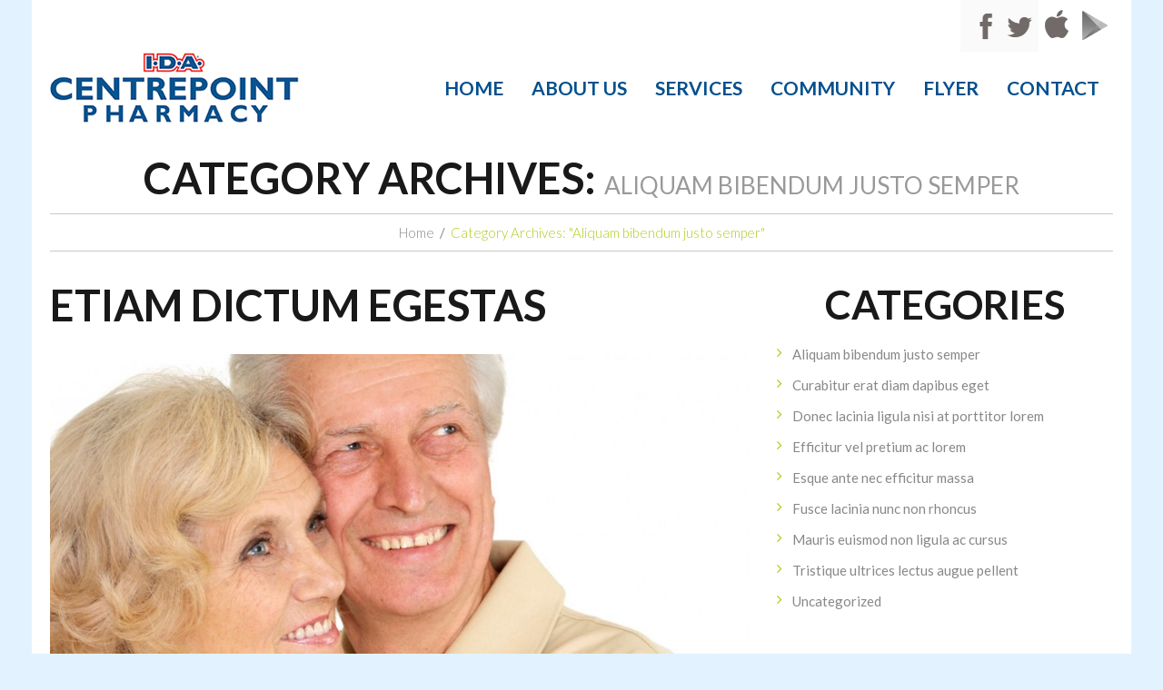

--- FILE ---
content_type: text/html; charset=UTF-8
request_url: https://www.centrepointida.com/category/aliquam-bibendum-justo-semper/
body_size: 11499
content:
<!DOCTYPE html>
<!--[if lt IE 7 ]><html class="ie ie6" lang="en-US"> <![endif]-->
<!--[if IE 7 ]><html class="ie ie7" lang="en-US"> <![endif]-->
<!--[if IE 8 ]><html class="ie ie8" lang="en-US"> <![endif]-->
<!--[if IE 9 ]><html class="ie ie9" lang="en-US"> <![endif]-->
<!--[if (gt IE 9)|!(IE)]><!--><html lang="en-US"> <!--<![endif]-->
<head> 
	<title>Category Archive for &quot;Aliquam bibendum justo semper&quot; | Centrepoint Pharmacy</title>
	<meta name="description" content=" &raquo; Aliquam bibendum justo semper | Sarnia&#039;s family-owned pharmacy" />
	<meta charset="UTF-8" />
	<meta name="viewport" content="width=device-width, initial-scale=1.0">
	<link rel="profile" href="//gmpg.org/xfn/11" />
		<link rel="icon" href="https://dev.centrepointida.com/wp-content/uploads/2016/05/ida.ico" type="image/x-icon" />
		<link rel="pingback" href="https://www.centrepointida.com/xmlrpc.php" />
	<link rel="alternate" type="application/rss+xml" title="Centrepoint Pharmacy" href="https://www.centrepointida.com/feed/" />
	<link rel="alternate" type="application/atom+xml" title="Centrepoint Pharmacy" href="https://www.centrepointida.com/feed/atom/" />
	<link rel="stylesheet" type="text/css" media="all" href="https://www.centrepointida.com/wp-content/themes/theme53016/bootstrap/css/bootstrap.css" />
	<link rel="stylesheet" type="text/css" media="all" href="https://www.centrepointida.com/wp-content/themes/theme53016/bootstrap/css/responsive.css" />
	<link rel="stylesheet" type="text/css" media="all" href="https://www.centrepointida.com/wp-content/themes/CherryFramework/css/camera.css" />
	<link rel="stylesheet" type="text/css" media="all" href="https://www.centrepointida.com/wp-content/themes/theme53016/style.css" />
	<meta name='robots' content='max-image-preview:large' />
<link rel='dns-prefetch' href='//www.centrepointida.com' />
<link rel='dns-prefetch' href='//maps.googleapis.com' />
<link rel='dns-prefetch' href='//netdna.bootstrapcdn.com' />
<link rel='dns-prefetch' href='//fonts.googleapis.com' />
<link rel='dns-prefetch' href='//s.w.org' />
<link rel="alternate" type="application/rss+xml" title="Centrepoint Pharmacy &raquo; Feed" href="https://www.centrepointida.com/feed/" />
<link rel="alternate" type="application/rss+xml" title="Centrepoint Pharmacy &raquo; Comments Feed" href="https://www.centrepointida.com/comments/feed/" />
<link rel="alternate" type="application/rss+xml" title="Centrepoint Pharmacy &raquo; Aliquam bibendum justo semper Category Feed" href="https://www.centrepointida.com/category/aliquam-bibendum-justo-semper/feed/" />
<script type="text/javascript">
window._wpemojiSettings = {"baseUrl":"https:\/\/s.w.org\/images\/core\/emoji\/13.1.0\/72x72\/","ext":".png","svgUrl":"https:\/\/s.w.org\/images\/core\/emoji\/13.1.0\/svg\/","svgExt":".svg","source":{"concatemoji":"https:\/\/www.centrepointida.com\/wp-includes\/js\/wp-emoji-release.min.js?ver=d16fc3bd5bf2d6fbbbcccc4e2d2c5821"}};
/*! This file is auto-generated */
!function(e,a,t){var n,r,o,i=a.createElement("canvas"),p=i.getContext&&i.getContext("2d");function s(e,t){var a=String.fromCharCode;p.clearRect(0,0,i.width,i.height),p.fillText(a.apply(this,e),0,0);e=i.toDataURL();return p.clearRect(0,0,i.width,i.height),p.fillText(a.apply(this,t),0,0),e===i.toDataURL()}function c(e){var t=a.createElement("script");t.src=e,t.defer=t.type="text/javascript",a.getElementsByTagName("head")[0].appendChild(t)}for(o=Array("flag","emoji"),t.supports={everything:!0,everythingExceptFlag:!0},r=0;r<o.length;r++)t.supports[o[r]]=function(e){if(!p||!p.fillText)return!1;switch(p.textBaseline="top",p.font="600 32px Arial",e){case"flag":return s([127987,65039,8205,9895,65039],[127987,65039,8203,9895,65039])?!1:!s([55356,56826,55356,56819],[55356,56826,8203,55356,56819])&&!s([55356,57332,56128,56423,56128,56418,56128,56421,56128,56430,56128,56423,56128,56447],[55356,57332,8203,56128,56423,8203,56128,56418,8203,56128,56421,8203,56128,56430,8203,56128,56423,8203,56128,56447]);case"emoji":return!s([10084,65039,8205,55357,56613],[10084,65039,8203,55357,56613])}return!1}(o[r]),t.supports.everything=t.supports.everything&&t.supports[o[r]],"flag"!==o[r]&&(t.supports.everythingExceptFlag=t.supports.everythingExceptFlag&&t.supports[o[r]]);t.supports.everythingExceptFlag=t.supports.everythingExceptFlag&&!t.supports.flag,t.DOMReady=!1,t.readyCallback=function(){t.DOMReady=!0},t.supports.everything||(n=function(){t.readyCallback()},a.addEventListener?(a.addEventListener("DOMContentLoaded",n,!1),e.addEventListener("load",n,!1)):(e.attachEvent("onload",n),a.attachEvent("onreadystatechange",function(){"complete"===a.readyState&&t.readyCallback()})),(n=t.source||{}).concatemoji?c(n.concatemoji):n.wpemoji&&n.twemoji&&(c(n.twemoji),c(n.wpemoji)))}(window,document,window._wpemojiSettings);
</script>
<style type="text/css">
img.wp-smiley,
img.emoji {
	display: inline !important;
	border: none !important;
	box-shadow: none !important;
	height: 1em !important;
	width: 1em !important;
	margin: 0 0.07em !important;
	vertical-align: -0.1em !important;
	background: none !important;
	padding: 0 !important;
}
</style>
	<link rel='stylesheet' id='flexslider-css'  href='https://www.centrepointida.com/wp-content/plugins/cherry-plugin/lib/js/FlexSlider/flexslider.css?ver=2.2.0' type='text/css' media='all' />
<link rel='stylesheet' id='owl-carousel-css'  href='https://www.centrepointida.com/wp-content/plugins/cherry-plugin/lib/js/owl-carousel/owl.carousel.css?ver=1.24' type='text/css' media='all' />
<link rel='stylesheet' id='owl-theme-css'  href='https://www.centrepointida.com/wp-content/plugins/cherry-plugin/lib/js/owl-carousel/owl.theme.css?ver=1.24' type='text/css' media='all' />
<link rel='stylesheet' id='font-awesome-css'  href='//netdna.bootstrapcdn.com/font-awesome/3.2.1/css/font-awesome.css?ver=3.2.1' type='text/css' media='all' />
<link rel='stylesheet' id='cherry-plugin-css'  href='https://www.centrepointida.com/wp-content/plugins/cherry-plugin/includes/css/cherry-plugin.css?ver=1.2.6' type='text/css' media='all' />
<link rel='stylesheet' id='wp-block-library-css'  href='https://www.centrepointida.com/wp-includes/css/dist/block-library/style.min.css?ver=d16fc3bd5bf2d6fbbbcccc4e2d2c5821' type='text/css' media='all' />
<style id='global-styles-inline-css' type='text/css'>
body{--wp--preset--color--black: #000000;--wp--preset--color--cyan-bluish-gray: #abb8c3;--wp--preset--color--white: #ffffff;--wp--preset--color--pale-pink: #f78da7;--wp--preset--color--vivid-red: #cf2e2e;--wp--preset--color--luminous-vivid-orange: #ff6900;--wp--preset--color--luminous-vivid-amber: #fcb900;--wp--preset--color--light-green-cyan: #7bdcb5;--wp--preset--color--vivid-green-cyan: #00d084;--wp--preset--color--pale-cyan-blue: #8ed1fc;--wp--preset--color--vivid-cyan-blue: #0693e3;--wp--preset--color--vivid-purple: #9b51e0;--wp--preset--gradient--vivid-cyan-blue-to-vivid-purple: linear-gradient(135deg,rgba(6,147,227,1) 0%,rgb(155,81,224) 100%);--wp--preset--gradient--light-green-cyan-to-vivid-green-cyan: linear-gradient(135deg,rgb(122,220,180) 0%,rgb(0,208,130) 100%);--wp--preset--gradient--luminous-vivid-amber-to-luminous-vivid-orange: linear-gradient(135deg,rgba(252,185,0,1) 0%,rgba(255,105,0,1) 100%);--wp--preset--gradient--luminous-vivid-orange-to-vivid-red: linear-gradient(135deg,rgba(255,105,0,1) 0%,rgb(207,46,46) 100%);--wp--preset--gradient--very-light-gray-to-cyan-bluish-gray: linear-gradient(135deg,rgb(238,238,238) 0%,rgb(169,184,195) 100%);--wp--preset--gradient--cool-to-warm-spectrum: linear-gradient(135deg,rgb(74,234,220) 0%,rgb(151,120,209) 20%,rgb(207,42,186) 40%,rgb(238,44,130) 60%,rgb(251,105,98) 80%,rgb(254,248,76) 100%);--wp--preset--gradient--blush-light-purple: linear-gradient(135deg,rgb(255,206,236) 0%,rgb(152,150,240) 100%);--wp--preset--gradient--blush-bordeaux: linear-gradient(135deg,rgb(254,205,165) 0%,rgb(254,45,45) 50%,rgb(107,0,62) 100%);--wp--preset--gradient--luminous-dusk: linear-gradient(135deg,rgb(255,203,112) 0%,rgb(199,81,192) 50%,rgb(65,88,208) 100%);--wp--preset--gradient--pale-ocean: linear-gradient(135deg,rgb(255,245,203) 0%,rgb(182,227,212) 50%,rgb(51,167,181) 100%);--wp--preset--gradient--electric-grass: linear-gradient(135deg,rgb(202,248,128) 0%,rgb(113,206,126) 100%);--wp--preset--gradient--midnight: linear-gradient(135deg,rgb(2,3,129) 0%,rgb(40,116,252) 100%);--wp--preset--duotone--dark-grayscale: url('#wp-duotone-dark-grayscale');--wp--preset--duotone--grayscale: url('#wp-duotone-grayscale');--wp--preset--duotone--purple-yellow: url('#wp-duotone-purple-yellow');--wp--preset--duotone--blue-red: url('#wp-duotone-blue-red');--wp--preset--duotone--midnight: url('#wp-duotone-midnight');--wp--preset--duotone--magenta-yellow: url('#wp-duotone-magenta-yellow');--wp--preset--duotone--purple-green: url('#wp-duotone-purple-green');--wp--preset--duotone--blue-orange: url('#wp-duotone-blue-orange');--wp--preset--font-size--small: 13px;--wp--preset--font-size--medium: 20px;--wp--preset--font-size--large: 36px;--wp--preset--font-size--x-large: 42px;}.has-black-color{color: var(--wp--preset--color--black) !important;}.has-cyan-bluish-gray-color{color: var(--wp--preset--color--cyan-bluish-gray) !important;}.has-white-color{color: var(--wp--preset--color--white) !important;}.has-pale-pink-color{color: var(--wp--preset--color--pale-pink) !important;}.has-vivid-red-color{color: var(--wp--preset--color--vivid-red) !important;}.has-luminous-vivid-orange-color{color: var(--wp--preset--color--luminous-vivid-orange) !important;}.has-luminous-vivid-amber-color{color: var(--wp--preset--color--luminous-vivid-amber) !important;}.has-light-green-cyan-color{color: var(--wp--preset--color--light-green-cyan) !important;}.has-vivid-green-cyan-color{color: var(--wp--preset--color--vivid-green-cyan) !important;}.has-pale-cyan-blue-color{color: var(--wp--preset--color--pale-cyan-blue) !important;}.has-vivid-cyan-blue-color{color: var(--wp--preset--color--vivid-cyan-blue) !important;}.has-vivid-purple-color{color: var(--wp--preset--color--vivid-purple) !important;}.has-black-background-color{background-color: var(--wp--preset--color--black) !important;}.has-cyan-bluish-gray-background-color{background-color: var(--wp--preset--color--cyan-bluish-gray) !important;}.has-white-background-color{background-color: var(--wp--preset--color--white) !important;}.has-pale-pink-background-color{background-color: var(--wp--preset--color--pale-pink) !important;}.has-vivid-red-background-color{background-color: var(--wp--preset--color--vivid-red) !important;}.has-luminous-vivid-orange-background-color{background-color: var(--wp--preset--color--luminous-vivid-orange) !important;}.has-luminous-vivid-amber-background-color{background-color: var(--wp--preset--color--luminous-vivid-amber) !important;}.has-light-green-cyan-background-color{background-color: var(--wp--preset--color--light-green-cyan) !important;}.has-vivid-green-cyan-background-color{background-color: var(--wp--preset--color--vivid-green-cyan) !important;}.has-pale-cyan-blue-background-color{background-color: var(--wp--preset--color--pale-cyan-blue) !important;}.has-vivid-cyan-blue-background-color{background-color: var(--wp--preset--color--vivid-cyan-blue) !important;}.has-vivid-purple-background-color{background-color: var(--wp--preset--color--vivid-purple) !important;}.has-black-border-color{border-color: var(--wp--preset--color--black) !important;}.has-cyan-bluish-gray-border-color{border-color: var(--wp--preset--color--cyan-bluish-gray) !important;}.has-white-border-color{border-color: var(--wp--preset--color--white) !important;}.has-pale-pink-border-color{border-color: var(--wp--preset--color--pale-pink) !important;}.has-vivid-red-border-color{border-color: var(--wp--preset--color--vivid-red) !important;}.has-luminous-vivid-orange-border-color{border-color: var(--wp--preset--color--luminous-vivid-orange) !important;}.has-luminous-vivid-amber-border-color{border-color: var(--wp--preset--color--luminous-vivid-amber) !important;}.has-light-green-cyan-border-color{border-color: var(--wp--preset--color--light-green-cyan) !important;}.has-vivid-green-cyan-border-color{border-color: var(--wp--preset--color--vivid-green-cyan) !important;}.has-pale-cyan-blue-border-color{border-color: var(--wp--preset--color--pale-cyan-blue) !important;}.has-vivid-cyan-blue-border-color{border-color: var(--wp--preset--color--vivid-cyan-blue) !important;}.has-vivid-purple-border-color{border-color: var(--wp--preset--color--vivid-purple) !important;}.has-vivid-cyan-blue-to-vivid-purple-gradient-background{background: var(--wp--preset--gradient--vivid-cyan-blue-to-vivid-purple) !important;}.has-light-green-cyan-to-vivid-green-cyan-gradient-background{background: var(--wp--preset--gradient--light-green-cyan-to-vivid-green-cyan) !important;}.has-luminous-vivid-amber-to-luminous-vivid-orange-gradient-background{background: var(--wp--preset--gradient--luminous-vivid-amber-to-luminous-vivid-orange) !important;}.has-luminous-vivid-orange-to-vivid-red-gradient-background{background: var(--wp--preset--gradient--luminous-vivid-orange-to-vivid-red) !important;}.has-very-light-gray-to-cyan-bluish-gray-gradient-background{background: var(--wp--preset--gradient--very-light-gray-to-cyan-bluish-gray) !important;}.has-cool-to-warm-spectrum-gradient-background{background: var(--wp--preset--gradient--cool-to-warm-spectrum) !important;}.has-blush-light-purple-gradient-background{background: var(--wp--preset--gradient--blush-light-purple) !important;}.has-blush-bordeaux-gradient-background{background: var(--wp--preset--gradient--blush-bordeaux) !important;}.has-luminous-dusk-gradient-background{background: var(--wp--preset--gradient--luminous-dusk) !important;}.has-pale-ocean-gradient-background{background: var(--wp--preset--gradient--pale-ocean) !important;}.has-electric-grass-gradient-background{background: var(--wp--preset--gradient--electric-grass) !important;}.has-midnight-gradient-background{background: var(--wp--preset--gradient--midnight) !important;}.has-small-font-size{font-size: var(--wp--preset--font-size--small) !important;}.has-medium-font-size{font-size: var(--wp--preset--font-size--medium) !important;}.has-large-font-size{font-size: var(--wp--preset--font-size--large) !important;}.has-x-large-font-size{font-size: var(--wp--preset--font-size--x-large) !important;}
</style>
<link rel='stylesheet' id='cherry-parallax-css'  href='https://www.centrepointida.com/wp-content/plugins/cherry-parallax/css/parallax.css?ver=1.0.0' type='text/css' media='all' />
<link rel='stylesheet' id='easingslider-css'  href='https://www.centrepointida.com/wp-content/plugins/easing-slider/assets/css/public.min.css?ver=3.0.8' type='text/css' media='all' />
<link rel='stylesheet' id='collapscore-css-css'  href='https://www.centrepointida.com/wp-content/plugins/jquery-collapse-o-matic/css/core_style.css?ver=1.0' type='text/css' media='all' />
<link rel='stylesheet' id='collapseomatic-css-css'  href='https://www.centrepointida.com/wp-content/plugins/jquery-collapse-o-matic/css/light_style.css?ver=1.6' type='text/css' media='all' />
<link rel='stylesheet' id='theme53016-css'  href='https://www.centrepointida.com/wp-content/themes/theme53016/main-style.css' type='text/css' media='all' />
<link rel='stylesheet' id='magnific-popup-css'  href='https://www.centrepointida.com/wp-content/themes/CherryFramework/css/magnific-popup.css?ver=0.9.3' type='text/css' media='all' />
<link rel='stylesheet' id='options_typography_Lato-css'  href='//fonts.googleapis.com/css?family=Lato&#038;subset=latin' type='text/css' media='all' />
<script type='text/javascript' src='https://www.centrepointida.com/wp-content/themes/CherryFramework/js/jquery-1.7.2.min.js?ver=1.7.2' id='jquery-js'></script>
<script type='text/javascript' src='https://www.centrepointida.com/wp-content/plugins/easing-slider/assets/js/public.min.js?ver=3.0.8' id='easingslider-js'></script>
<script type='text/javascript' src='//maps.googleapis.com/maps/api/js?v=3.exp&#038;sensor=false&#038;ver=d16fc3bd5bf2d6fbbbcccc4e2d2c5821' id='googlemapapis-js'></script>
<script type='text/javascript' src='https://www.centrepointida.com/wp-content/themes/theme53016/js/my_script.js?ver=1.0' id='custom_script-js'></script>
<script type='text/javascript' src='https://www.centrepointida.com/wp-content/themes/CherryFramework/js/jquery-migrate-1.2.1.min.js?ver=1.2.1' id='migrate-js'></script>
<script type='text/javascript' src='https://www.centrepointida.com/wp-includes/js/swfobject.js?ver=2.2-20120417' id='swfobject-js'></script>
<script type='text/javascript' src='https://www.centrepointida.com/wp-content/themes/CherryFramework/js/modernizr.js?ver=2.0.6' id='modernizr-js'></script>
<script type='text/javascript' src='https://www.centrepointida.com/wp-content/themes/CherryFramework/js/jflickrfeed.js?ver=1.0' id='jflickrfeed-js'></script>
<script type='text/javascript' src='https://www.centrepointida.com/wp-content/plugins/cherry-plugin/lib/js/jquery.easing.1.3.js?ver=1.3' id='easing-js'></script>
<script type='text/javascript' src='https://www.centrepointida.com/wp-content/themes/CherryFramework/js/custom.js?ver=1.0' id='custom-js'></script>
<script type='text/javascript' src='https://www.centrepointida.com/wp-content/themes/CherryFramework/bootstrap/js/bootstrap.min.js?ver=2.3.0' id='bootstrap-js'></script>
<script type='text/javascript' src='https://www.centrepointida.com/wp-content/plugins/cherry-plugin/lib/js/elasti-carousel/jquery.elastislide.js?ver=1.2.6' id='elastislide-js'></script>
<link rel="https://api.w.org/" href="https://www.centrepointida.com/wp-json/" /><link rel="alternate" type="application/json" href="https://www.centrepointida.com/wp-json/wp/v2/categories/2" /><link rel="EditURI" type="application/rsd+xml" title="RSD" href="https://www.centrepointida.com/xmlrpc.php?rsd" />
<link rel="wlwmanifest" type="application/wlwmanifest+xml" href="https://www.centrepointida.com/wp-includes/wlwmanifest.xml" /> 

<meta http-equiv="Content-Security-Policy" content="upgrade-insecure-requests"><script type="text/javascript">
(function(url){
	if(/(?:Chrome\/26\.0\.1410\.63 Safari\/537\.31|WordfenceTestMonBot)/.test(navigator.userAgent)){ return; }
	var addEvent = function(evt, handler) {
		if (window.addEventListener) {
			document.addEventListener(evt, handler, false);
		} else if (window.attachEvent) {
			document.attachEvent('on' + evt, handler);
		}
	};
	var removeEvent = function(evt, handler) {
		if (window.removeEventListener) {
			document.removeEventListener(evt, handler, false);
		} else if (window.detachEvent) {
			document.detachEvent('on' + evt, handler);
		}
	};
	var evts = 'contextmenu dblclick drag dragend dragenter dragleave dragover dragstart drop keydown keypress keyup mousedown mousemove mouseout mouseover mouseup mousewheel scroll'.split(' ');
	var logHuman = function() {
		if (window.wfLogHumanRan) { return; }
		window.wfLogHumanRan = true;
		var wfscr = document.createElement('script');
		wfscr.type = 'text/javascript';
		wfscr.async = true;
		wfscr.src = url + '&r=' + Math.random();
		(document.getElementsByTagName('head')[0]||document.getElementsByTagName('body')[0]).appendChild(wfscr);
		for (var i = 0; i < evts.length; i++) {
			removeEvent(evts[i], logHuman);
		}
	};
	for (var i = 0; i < evts.length; i++) {
		addEvent(evts[i], logHuman);
	}
})('//www.centrepointida.com/?wordfence_lh=1&hid=4FC4D0C3D8AB1EAE5BED76CBEA8D4E62');
</script><script>
 var system_folder = 'https://www.centrepointida.com/wp-content/themes/CherryFramework/admin/data_management/',
	 CHILD_URL ='https://www.centrepointida.com/wp-content/themes/theme53016',
	 PARENT_URL = 'https://www.centrepointida.com/wp-content/themes/CherryFramework', 
	 CURRENT_THEME = 'theme53016'</script>		<style type="text/css">
			.cherry-fixed-layout .main-holder { background: #fafafa; }
		</style>
		
<style type='text/css'>
body { background-color:#e2f3ff }
.header { background-color:#ffffff }

</style>
<style type='text/css'>
h1 { font: bold 47px/47px Lato;  color:#191919; }
h2 { font: bold 47px/47px Lato;  color:#055690; }
h3 { font: bold 44px/44px Lato;  color:#191919; }
h4 { font: normal 27px/31px Lato;  color:#f5f5f5; }
h5 { font: bold 21px/30px Lato;  color:#055590; }
h6 { font: bold 21px/30px Lato;  color:#055590; }
body { font-weight: normal;}
.logo_h__txt, .logo_link { font: normal 19px/25px Lato;  color:#ffffff; }
.sf-menu > li > a { font: bold 21px/26px Lato;  color:#02508d; }
.nav.footer-nav a { font: normal 13px/19px Lato;  color:#888888; }
</style>
		<style type="text/css" id="wp-custom-css">
			.md-banner a:hover{
	background: #c5573d !important;
}

@media screen and (max-width: 480px) {
	.md-banner{
		flex-direction: column;
		padding: 30px 0px !important;
		height: 100% !important;
		text-align: center;
	}
	.md-banner p{
		margin-bottom: 20px !important;
		line-height: 26px;
		padding: 0px 4rem;
	}
	.md-banner a{
		margin-left: 0px !important;
		padding: 5px 30px !important;
		justify-content: center;
    width: 220px;
	}
}

@media screen and (max-width: 768px) {
	.md-banner{
		flex-direction: column;
		padding: 30px 0px !important;
		height: 100% !important;
		text-align: center;
	}
	.md-banner p{
		margin-bottom: 20px !important;
		line-height: 26px;
		padding: 0px 4rem;
	}
	.md-banner a{
		margin-left: 0px !important;
		padding: 5px 30px !important;
		justify-content: center;
    width: 220px;
	}
}		</style>
				<!--[if lt IE 9]>
		<div id="ie7-alert" style="width: 100%; text-align:center;">
			<img src="https://tmbhtest.com/images/ie7.jpg" alt="Upgrade IE 8" width="640" height="344" border="0" usemap="#Map" />
			<map name="Map" id="Map"><area shape="rect" coords="496,201,604,329" href="http://www.microsoft.com/windows/internet-explorer/default.aspx" target="_blank" alt="Download Interent Explorer" /><area shape="rect" coords="380,201,488,329" href="http://www.apple.com/safari/download/" target="_blank" alt="Download Apple Safari" /><area shape="rect" coords="268,202,376,330" href="http://www.opera.com/download/" target="_blank" alt="Download Opera" /><area shape="rect" coords="155,202,263,330" href="http://www.mozilla.com/" target="_blank" alt="Download Firefox" /><area shape="rect" coords="35,201,143,329" href="http://www.google.com/chrome" target="_blank" alt="Download Google Chrome" />
			</map>
		</div>
	<![endif]-->
	<!--[if gte IE 9]><!-->
		<script src="https://www.centrepointida.com/wp-content/themes/CherryFramework/js/jquery.mobile.customized.min.js" type="text/javascript"></script>
		<script type="text/javascript">
			jQuery(function(){
				jQuery('.sf-menu').mobileMenu({defaultText: "Navigate to..."});
			});
		</script>
	<!--<![endif]-->
	<script type="text/javascript">
		// Init navigation menu
		jQuery(function(){
		// main navigation init
			jQuery('ul.sf-menu').superfish({
				delay: 1000, // the delay in milliseconds that the mouse can remain outside a sub-menu without it closing
				animation: {
					opacity: "show",
					height: "show"
				}, // used to animate the sub-menu open
				speed: "normal", // animation speed
				autoArrows: false, // generation of arrow mark-up (for submenu)
				disableHI: true // to disable hoverIntent detection
			});

		//Zoom fix
		//IPad/IPhone
			var viewportmeta = document.querySelector && document.querySelector('meta[name="viewport"]'),
				ua = navigator.userAgent,
				gestureStart = function () {
					viewportmeta.content = "width=device-width, minimum-scale=0.25, maximum-scale=1.6, initial-scale=1.0";
				},
				scaleFix = function () {
					if (viewportmeta && /iPhone|iPad/.test(ua) && !/Opera Mini/.test(ua)) {
						viewportmeta.content = "width=device-width, minimum-scale=1.0, maximum-scale=1.0";
						document.addEventListener("gesturestart", gestureStart, false);
					}
				};
			scaleFix();
		})
	</script>
	<!-- stick up menu -->
	<script type="text/javascript">
		jQuery(document).ready(function(){
			if(!device.mobile() && !device.tablet()){
				jQuery('.header .nav__primary').tmStickUp({
					correctionSelector: jQuery('#wpadminbar')
				,	listenSelector: jQuery('.listenSelector')
				,	active: false				,	pseudo: true				});
			}
		})
	</script>
<script src='https://www.google.com/recaptcha/api.js'></script>
</head>

<body data-rsssl=1 class="archive category category-aliquam-bibendum-justo-semper category-2 cat-2-id cherry-fixed-layout">
	<div id="motopress-main" class="main-holder">
		<!--Begin #motopress-main-->
		<header class="motopress-wrapper header">
			<div class="container">
				<div class="row">
					<div class="span12" data-motopress-wrapper-file="wrapper/wrapper-header.php" data-motopress-wrapper-type="header" data-motopress-id="694c912060f79">
						<div align="right">
<a href="https://www.facebook.com/CentrepointPharmacy" target="blank"><img src="https://centrepointida.com/wp-content/uploads/2016/06/fb.png"></a><a href="https://twitter.com/centrepointida" target="blank"><img src="https://centrepointida.com/wp-content/uploads/2016/06/twit.png"></a><a href="https://itunes.apple.com/ca/app/i.d.a.-pharmacy/id1096666021?mt=8" target="blank"><img src="https://centrepointida.com/wp-content/uploads/2016/10/itunes.png"></a><a href="https://play.google.com/store/apps/details?id=com.idapharmacy.android&hl=en" target="blank"><img src="https://centrepointida.com/wp-content/uploads/2016/10/google.png"></a>
</div>

<div class="row">
	<div class="span4" data-motopress-type="static" data-motopress-static-file="static/static-logo.php">
		<!-- BEGIN LOGO -->
<div class="logo pull-left">
									<a href="https://www.centrepointida.com/" class="logo_h logo_h__img"><img src="https://centrepointida.com/wp-content/uploads/2016/05/center_point_logo.png" alt="Centrepoint Pharmacy" title="Sarnia&#039;s family-owned pharmacy"></a>
						<p class="logo_tagline">Sarnia&#039;s family-owned pharmacy</p><!-- Site Tagline -->
	</div>
<!-- END LOGO -->	</div>
	<div class="span8" data-motopress-type="static" data-motopress-static-file="static/static-nav.php">
		<!-- BEGIN MAIN NAVIGATION -->
<nav class="nav nav__primary clearfix">
<ul id="topnav" class="sf-menu"><li id="menu-item-2316" class="menu-item menu-item-type-post_type menu-item-object-page menu-item-home"><a href="https://www.centrepointida.com/">Home</a></li>
<li id="menu-item-2276" class="menu-item menu-item-type-custom menu-item-object-custom menu-item-has-children"><a href="#">About Us</a>
<ul class="sub-menu">
	<li id="menu-item-2027" class="menu-item menu-item-type-post_type menu-item-object-page"><a href="https://www.centrepointida.com/about/lamar-and-jessica-hanna/">The Pharmacy Team</a></li>
	<li id="menu-item-2210" class="menu-item menu-item-type-post_type menu-item-object-page"><a href="https://www.centrepointida.com/about/our-pharmacy/">Our Pharmacy</a></li>
	<li id="menu-item-2608" class="menu-item menu-item-type-post_type menu-item-object-page"><a href="https://www.centrepointida.com/about/awards-achievements/">Awards/Achievements</a></li>
	<li id="menu-item-2366" class="menu-item menu-item-type-post_type menu-item-object-page"><a href="https://www.centrepointida.com/about/faq/">FAQ</a></li>
</ul>
</li>
<li id="menu-item-2131" class="menu-item menu-item-type-custom menu-item-object-custom menu-item-has-children"><a href="#">Services</a>
<ul class="sub-menu">
	<li id="menu-item-2076" class="menu-item menu-item-type-post_type menu-item-object-page"><a href="https://www.centrepointida.com/services/prescrtiption-consultation/">Prescrtiption / Consultation Services</a></li>
	<li id="menu-item-2101" class="menu-item menu-item-type-post_type menu-item-object-page"><a href="https://www.centrepointida.com/services/walk-in-clinic/">Walk-In Clinic</a></li>
	<li id="menu-item-2100" class="menu-item menu-item-type-post_type menu-item-object-page"><a href="https://www.centrepointida.com/services/weightloss-clinic/">Weightloss clinic</a></li>
	<li id="menu-item-2099" class="menu-item menu-item-type-post_type menu-item-object-page"><a href="https://www.centrepointida.com/services/warfarincoumadin-inr-testing/">Warfarin/Coumadin INR Testing</a></li>
	<li id="menu-item-2095" class="menu-item menu-item-type-post_type menu-item-object-page"><a href="https://www.centrepointida.com/services/blister-packaging-dosetts/">Blister Packaging/ Dosetts</a></li>
	<li id="menu-item-2096" class="menu-item menu-item-type-post_type menu-item-object-page"><a href="https://www.centrepointida.com/services/vaccinesinjections/">Vaccines/Injections</a></li>
	<li id="menu-item-2097" class="menu-item menu-item-type-post_type menu-item-object-page"><a href="https://www.centrepointida.com/services/cholesterol-testing/">Cholesterol Testing</a></li>
	<li id="menu-item-2098" class="menu-item menu-item-type-post_type menu-item-object-page"><a href="https://www.centrepointida.com/services/diabetic-a1c-testing/">Diabetic A1c Testing</a></li>
	<li id="menu-item-2094" class="menu-item menu-item-type-post_type menu-item-object-page"><a href="https://www.centrepointida.com/services/free-delivery/">Free Delivery</a></li>
	<li id="menu-item-2380" class="menu-item menu-item-type-post_type menu-item-object-page"><a href="https://www.centrepointida.com/services/mobile-app/">Mobile App</a></li>
</ul>
</li>
<li id="menu-item-2216" class="menu-item menu-item-type-post_type menu-item-object-page"><a href="https://www.centrepointida.com/community-2/">community</a></li>
<li id="menu-item-2294" class="menu-item menu-item-type-custom menu-item-object-custom menu-item-has-children"><a href="#">Flyer</a>
<ul class="sub-menu">
	<li id="menu-item-2317" class="menu-item menu-item-type-custom menu-item-object-custom"><a href="https://www.ida-pharmacy.ca/eflyer">IDA Flyer</a></li>
</ul>
</li>
<li id="menu-item-1943" class="menu-item menu-item-type-post_type menu-item-object-page menu-item-has-children"><a href="https://www.centrepointida.com/contacts/">Contact</a>
<ul class="sub-menu">
	<li id="menu-item-2405" class="menu-item menu-item-type-post_type menu-item-object-page"><a href="https://www.centrepointida.com/contacts/">Contact Us</a></li>
	<li id="menu-item-2403" class="menu-item menu-item-type-post_type menu-item-object-page"><a href="https://www.centrepointida.com/become-a-patient/">Become a patient</a></li>
	<li id="menu-item-2404" class="menu-item menu-item-type-post_type menu-item-object-page"><a href="https://www.centrepointida.com/rx-refills/">RX Refills</a></li>
</ul>
</li>
</ul></nav><!-- END MAIN NAVIGATION -->	</div>
</div>

<!-- BEGIN SEARCH FORM -->
<!-- END SEARCH FORM -->					</div>
				</div>
			</div>
		</header>
<div class="motopress-wrapper content-holder clearfix">
	<div class="container">
		<div class="row">
			<div class="span12" data-motopress-wrapper-file="category.php" data-motopress-wrapper-type="content">
				<div class="row">
					<div class="span12" data-motopress-type="static" data-motopress-static-file="static/static-title.php">
						<section class="title-section">
	<h1 class="title-header">
					Category Archives: <small>Aliquam bibendum justo semper</small>			
			</h1>
				<!-- BEGIN BREADCRUMBS-->
			<ul class="breadcrumb breadcrumb__t"><li><a href="https://www.centrepointida.com">Home</a></li><li class="divider"></li><li class="active">Category Archives: "Aliquam bibendum justo semper"</li></ul>			<!-- END BREADCRUMBS -->
	</section><!-- .title-section -->
					</div>
				</div>
				<div class="row">
					<div class="span8 right right" id="content" data-motopress-type="loop" data-motopress-loop-file="loop/loop-blog.php">
						<!-- displays the tag's description from the Wordpress admin -->
<div class="post_wrapper"><article id="post-67" class="post__holder post-67 post type-post status-publish format-standard has-post-thumbnail hentry category-aliquam-bibendum-justo-semper tag-lorem tag-sit-amet cat-2-id">
				<header class="post-header">
						<h2 class="post-title"><a href="https://www.centrepointida.com/aliquam-bibendum-justo-semper/etiam-dictum-egestas/" title="Etiam dictum egestas">Etiam dictum egestas</a></h2>
		</header>
				<figure class="featured-thumbnail thumbnail large" ><a href="https://www.centrepointida.com/aliquam-bibendum-justo-semper/etiam-dictum-egestas/" title="Etiam dictum egestas" ><img src="//" data-src="https://www.centrepointida.com/wp-content/uploads/2016/05/img_4-900x444.jpg" alt="Etiam dictum egestas" ></a></figure>
				<!-- Post Content -->
		<div class="post_content">
								<div class="excerpt">
					Aliquam dapibus tincidunt metus. Praesent justo dolor, lobortis quis, lobortis dignissim, pulvinar ac, lorem. Lorem ipsum dolor sit amet, consectetuer adipiscing elit. Praesent vestibulum molestie lacus. Aenean nonummy hendrerit mauris. Phasellus porta. Fusce suscipit varius mi. Cum sociis natoque penatibus et magnis dis parturient montes, nascetur ridiculus mus. Nulla dui. Fusce feugiat malesuada odio. Morbi&hellip;				</div>
						<a href="https://www.centrepointida.com/aliquam-bibendum-justo-semper/etiam-dictum-egestas/" class="btn btn-primary">Read more</a>
			<div class="clear"></div>
		</div>

		
		<!-- Post Meta -->
<!--// Post Meta -->
</article></div><!-- Posts navigation -->					</div>
					<div class="span4 sidebar" id="sidebar" data-motopress-type="static-sidebar"  data-motopress-sidebar-file="sidebar.php">
						
<div id="categories-2" class="widget widget_categories"><h3>Categories</h3>
			<ul>
					<li class="cat-item cat-item-2 current-cat"><a aria-current="page" href="https://www.centrepointida.com/category/aliquam-bibendum-justo-semper/">Aliquam bibendum justo semper</a>
</li>
	<li class="cat-item cat-item-3"><a href="https://www.centrepointida.com/category/curabitur-erat-diam-dapibus-eget/">Curabitur erat diam dapibus eget</a>
</li>
	<li class="cat-item cat-item-4"><a href="https://www.centrepointida.com/category/donec-lacinia-ligula-nisi-at-porttitor-lorem/">Donec lacinia ligula nisi at porttitor lorem</a>
</li>
	<li class="cat-item cat-item-5"><a href="https://www.centrepointida.com/category/efficitur-vel-pretium-ac-lorem/">Efficitur vel pretium ac lorem</a>
</li>
	<li class="cat-item cat-item-6"><a href="https://www.centrepointida.com/category/esque-ante-nec-efficitur-massa/">Esque ante nec efficitur massa</a>
</li>
	<li class="cat-item cat-item-7"><a href="https://www.centrepointida.com/category/fusce-lacinia-nunc-non-rhoncus/">Fusce lacinia nunc non rhoncus</a>
</li>
	<li class="cat-item cat-item-8"><a href="https://www.centrepointida.com/category/mauris-euismod-non-ligula-ac-cursus/">Mauris euismod non ligula ac cursus</a>
</li>
	<li class="cat-item cat-item-9"><a href="https://www.centrepointida.com/category/tristique-ultrices-lectus-augue-pellent/">Tristique ultrices lectus augue pellent</a>
</li>
	<li class="cat-item cat-item-1"><a href="https://www.centrepointida.com/category/uncategorized/">Uncategorized</a>
</li>
			</ul>

			</div><div id="my_postwidget-2" class="widget widget_my_postwidget"><h3>Recent Posts</h3>			<ul class="post-list unstyled">

			
			<li class="post-list_li clearfix">

								<figure class="featured-thumbnail thumbnail">
					<a href="https://www.centrepointida.com/mauris-euismod-non-ligula-ac-cursus/aliquam-erat/" title="Aliquam erat"><img src="https://www.centrepointida.com/wp-content/uploads/2016/05/img_1-132x231.jpg" alt="Aliquam erat" /></a>
				</figure>
				
				<time datetime="2014-05-27H:31">May 27, 2014</time>

				<h4 class="post-list_h">
					<a href="https://www.centrepointida.com/mauris-euismod-non-ligula-ac-cursus/aliquam-erat/" rel="bookmark" title="Permanent Link to Aliquam erat">Aliquam erat</a>
				</h4>

								<div class="excerpt">
					Aliquam dapibus tincidunt metus. Praesent justo dolor, lobortis quis, lobortis dignissim, pulvinar ac,&hellip;				</div>
								<a href="https://www.centrepointida.com/mauris-euismod-non-ligula-ac-cursus/aliquam-erat/" class="btn btn-primary">Read more</a>
			</li>

			
			<li class="post-list_li clearfix">

								<figure class="featured-thumbnail thumbnail">
					<a href="https://www.centrepointida.com/fusce-lacinia-nunc-non-rhoncus/mauris-posuere/" title="Mauris posuere"><img src="https://www.centrepointida.com/wp-content/uploads/2016/05/img_2-132x231.jpg" alt="Mauris posuere" /></a>
				</figure>
				
				<time datetime="2013-03-14H:28">March 14, 2013</time>

				<h4 class="post-list_h">
					<a href="https://www.centrepointida.com/fusce-lacinia-nunc-non-rhoncus/mauris-posuere/" rel="bookmark" title="Permanent Link to Mauris posuere">Mauris posuere</a>
				</h4>

								<div class="excerpt">
					Aliquam dapibus tincidunt metus. Praesent justo dolor, lobortis quis, lobortis dignissim, pulvinar ac,&hellip;				</div>
								<a href="https://www.centrepointida.com/fusce-lacinia-nunc-non-rhoncus/mauris-posuere/" class="btn btn-primary">Read more</a>
			</li>

						</ul>

			
			<!-- Link under post cycle -->
			
			</div>		<div id="my-recent-comments-2" class="widget widget_my-recent-comments">			<h3>Recent Comments</h3>		<ul class="comments-custom unstyled">
			<li class="comments-custom_li">
				<figure class="thumbnail featured-thumbnail"><img alt='' src='https://secure.gravatar.com/avatar/2e1acc469c61477da4c0ae145b8e996c?s=64&#038;d=mm&#038;r=g' srcset='https://secure.gravatar.com/avatar/2e1acc469c61477da4c0ae145b8e996c?s=128&#038;d=mm&#038;r=g 2x' class='avatar avatar-64 photo' height='64' width='64' loading='lazy'/></figure>								<div class="meta_format"><time datetime="2014-05-27T08:09:00">May 27, 2014</time></div>				<div class="meta_format"><h4 class="comments-custom_h_author">admin</h4></div>			<div class="clear"></div>
				<div class="comments-custom_txt">
					<a href="https://www.centrepointida.com/mauris-euismod-non-ligula-ac-cursus/aliquam-erat/#comment-24" title="Go to this comment">Lorem ipsum dolor sit amet, consectetuer adipiscing elit. Praesent vestibulum molestie lacus. Aenean non ummy hendrerit mauris. Phasellus porta. Fusce suscipit varius mi. Cum sociis sere natoque penat...</a>
				</div>
			</li>
		
			<li class="comments-custom_li">
				<figure class="thumbnail featured-thumbnail"><img alt='' src='https://secure.gravatar.com/avatar/2e1acc469c61477da4c0ae145b8e996c?s=64&#038;d=mm&#038;r=g' srcset='https://secure.gravatar.com/avatar/2e1acc469c61477da4c0ae145b8e996c?s=128&#038;d=mm&#038;r=g 2x' class='avatar avatar-64 photo' height='64' width='64' loading='lazy'/></figure>								<div class="meta_format"><time datetime="2014-05-27T08:09:00">May 27, 2014</time></div>				<div class="meta_format"><h4 class="comments-custom_h_author">admin</h4></div>			<div class="clear"></div>
				<div class="comments-custom_txt">
					<a href="https://www.centrepointida.com/mauris-euismod-non-ligula-ac-cursus/aliquam-erat/#comment-23" title="Go to this comment">Lorem ipsum dolor sit amet, consectetuer adipiscing elit. Praesent vestibulum molestie lacus. Aenean non ummy hendrerit mauris. Phasellus porta. Fusce suscipit varius mi. Cum sociis sere natoque penat...</a>
				</div>
			</li>
		
			<li class="comments-custom_li">
				<figure class="thumbnail featured-thumbnail"><img alt='' src='https://secure.gravatar.com/avatar/2e1acc469c61477da4c0ae145b8e996c?s=64&#038;d=mm&#038;r=g' srcset='https://secure.gravatar.com/avatar/2e1acc469c61477da4c0ae145b8e996c?s=128&#038;d=mm&#038;r=g 2x' class='avatar avatar-64 photo' height='64' width='64' loading='lazy'/></figure>								<div class="meta_format"><time datetime="2014-05-27T08:09:00">May 27, 2014</time></div>				<div class="meta_format"><h4 class="comments-custom_h_author">admin</h4></div>			<div class="clear"></div>
				<div class="comments-custom_txt">
					<a href="https://www.centrepointida.com/mauris-euismod-non-ligula-ac-cursus/aliquam-erat/#comment-22" title="Go to this comment">Lorem ipsum dolor sit amet, consectetuer adipiscing elit. Praesent vestibulum molestie lacus. Aenean non ummy hendrerit mauris. Phasellus porta. Fusce suscipit varius mi. Cum sociis sere natoque penat...</a>
				</div>
			</li>
				</ul>
		</div>					</div>
				</div>
			</div>
		</div>
	</div>
</div>

		<footer class="motopress-wrapper footer">
			<div class="container">
				<div class="row">
					<div class="span12" data-motopress-wrapper-file="wrapper/wrapper-footer.php" data-motopress-wrapper-type="footer" data-motopress-id="694c91207edec">
						

<div class="footer-widgets">
	<div class="row">
		<div class="span4" data-motopress-type="dynamic-sidebar" data-motopress-sidebar-id="footer-sidebar-1">
			<div class="footer_widget_1"><div id="text-3" class="visible-all-devices ">			<div class="textwidget"><img src="https://centrepointida.com/wp-content/uploads/2016/06/home.png" align="left"><br><font color="#fff">889 Exmouth St. Unit #3<br>
Sarnia, ON</div>
		</div><div class="clear"></div></div>
		</div>
		<div class="span4" data-motopress-type="dynamic-sidebar" data-motopress-sidebar-id="footer-sidebar-2">
			<div class="footer_widget_2"><div id="text-4" class="visible-all-devices ">			<div class="textwidget"><img src="https://centrepointida.com/wp-content/uploads/2016/06/phone.png" align="left"><br>Call us today:<br><a href="tel:+15193390909"><font color="#fff" size="4">519.339.0909</a><br>
</font></div>
		</div><div class="clear"></div></div>
		</div>
		<div class="span4" data-motopress-type="dynamic-sidebar" data-motopress-sidebar-id="footer-sidebar-3">
			<div class="footer_widget_3"><div id="text-5" class="visible-all-devices ">			<div class="textwidget"><img src="https://centrepointida.com/wp-content/uploads/2016/06/email.png" align="left"><br>Email us:<br><font color="#fff" size="4">info@centrepointida.com</font></div>
		</div><div class="clear"></div></div>
		</div>
	</div>
</div>

<div class="copyright">
	<div class="row">

		<div class="span8">
			<div data-motopress-type="static" data-motopress-static-file="static/static-footer-text.php">
				<div id="footer-text" class="footer-text">
	
	
		<a href="https://www.centrepointida.com/" title="Sarnia&#039;s family-owned pharmacy" class="site-name">Centrepoint Pharmacy</a> &copy; 2025. <i><a href="https://www.centrepointida.com/privacy-policy/" title="Privacy Policy">Privacy Policy</a></i>
		
		
</div>			</div>
			<div data-motopress-type="static" data-motopress-static-file="static/static-footer-nav.php">
							</div>
		</div>

		<!-- Social Links -->
		<div class="span4" data-motopress-type="static" data-motopress-static-file="static/static-social-networks.php">
			<div class="social-nets-wrapper"><ul class="social">
	<li><a href="https://www.facebook.com/CentrepointPharmacy" title="facebook"><img src="https://dev.centrepointida.com/wp-content/themes/theme53016/images/social/facebook.png" alt="facebook"></a></li><li><a href="https://twitter.com/centrepointida" title="twitter"><img src="https://dev.centrepointida.com/wp-content/themes/theme53016/images/social/twitter.png" alt="twitter"></a></li></ul></div>
		</div>
		<!-- /Social Links -->
		
	</div>
</div>					</div>
				</div>
			</div>
		</footer>
		<!--End #motopress-main-->
	</div>
	<div id="back-top-wrapper" class="visible-desktop">
		<p id="back-top">
			<a href="#top"><span></span></a>		</p>
	</div>
		<script type='text/javascript' src='https://www.centrepointida.com/wp-content/plugins/cherry-parallax/js/jquery.mousewheel.min.js?ver=3.0.6' id='mousewheel-js'></script>
<script type='text/javascript' src='https://www.centrepointida.com/wp-content/plugins/cherry-parallax/js/jquery.simplr.smoothscroll.min.js?ver=1.0' id='smoothscroll-js'></script>
<script type='text/javascript' src='https://www.centrepointida.com/wp-content/plugins/cherry-parallax/js/device.min.js?ver=1.0.0' id='device-check-js'></script>
<script type='text/javascript' src='https://www.centrepointida.com/wp-content/plugins/cherry-parallax/js/cherry.parallax.js?ver=1.0.0' id='cherry-parallax-js'></script>
<script type='text/javascript' id='collapseomatic-js-js-before'>
const com_options = {"colomatduration":"fast","colomatslideEffect":"slideFade","colomatpauseInit":"","colomattouchstart":""}
</script>
<script type='text/javascript' src='https://www.centrepointida.com/wp-content/plugins/jquery-collapse-o-matic/js/collapse.js?ver=1.7.0' id='collapseomatic-js-js'></script>
<script type='text/javascript' src='https://www.centrepointida.com/wp-content/themes/CherryFramework/js/superfish.js?ver=1.5.3' id='superfish-js'></script>
<script type='text/javascript' src='https://www.centrepointida.com/wp-content/themes/CherryFramework/js/jquery.mobilemenu.js?ver=1.0' id='mobilemenu-js'></script>
<script type='text/javascript' src='https://www.centrepointida.com/wp-content/themes/CherryFramework/js/jquery.magnific-popup.min.js?ver=0.9.3' id='magnific-popup-js'></script>
<script type='text/javascript' src='https://www.centrepointida.com/wp-content/plugins/cherry-plugin/lib/js/FlexSlider/jquery.flexslider-min.js?ver=2.2.2' id='flexslider-js'></script>
<script type='text/javascript' src='https://www.centrepointida.com/wp-content/themes/CherryFramework/js/jplayer.playlist.min.js?ver=2.3.0' id='playlist-js'></script>
<script type='text/javascript' src='https://www.centrepointida.com/wp-content/themes/CherryFramework/js/jquery.jplayer.min.js?ver=2.6.0' id='jplayer-js'></script>
<script type='text/javascript' src='https://www.centrepointida.com/wp-content/themes/CherryFramework/js/tmstickup.js?ver=1.0.0' id='tmstickup-js'></script>
<script type='text/javascript' src='https://www.centrepointida.com/wp-content/themes/CherryFramework/js/device.min.js?ver=1.0.0' id='device-js'></script>
<script type='text/javascript' src='https://www.centrepointida.com/wp-content/themes/CherryFramework/js/jquery.zaccordion.min.js?ver=2.1.0' id='zaccordion-js'></script>
<script type='text/javascript' src='https://www.centrepointida.com/wp-content/themes/CherryFramework/js/camera.min.js?ver=1.3.4' id='camera-js'></script>
<script type='text/javascript' src='https://www.centrepointida.com/wp-content/plugins/cherry-plugin/includes/js/cherry-plugin.js?ver=1.2.6' id='cherry-plugin-js'></script>
			<script type="text/javascript">
				deleteCookie('cf-cookie-banner');
			</script>
			 <!-- this is used by many Wordpress features and for plugins to work properly -->
</body>
</html>

--- FILE ---
content_type: text/css
request_url: https://www.centrepointida.com/wp-content/themes/theme53016/main-style.css
body_size: 79355
content:
@import url("../CherryFramework/style.css");
@import url(//fonts.googleapis.com/css?family=Lato:100,300,400,700,900);
@media (max-width: 767px) {
	body { padding:0; }
}
.main-holder { overflow:hidden; }
.main-holder input[type="text"], .main-holder input[type="email"], .main-holder textarea {
	background:#fff;
	min-height:22px;
	margin:0;
	padding:7px 16px 8px 16px !important;
	border:1px solid #c9c9c9 !important;
	-webkit-border-radius:0;
	-moz-border-radius:0;
	border-radius:0;
	-webkit-box-shadow:none;
	-moz-box-shadow:none;
	box-shadow:none;
	resize:none;
	font-family:'Lato', sans-serif;
	font-size:15px;
	font-weight:300;
	color:#888 !important;
}
.main-holder input[type="submit"], .main-holder input[type="reset"] {
	background:#191919;
	height:55px;
	margin:0 15px 0 0;
	padding:0 17px 0 17px;
	border:none;
	-webkit-border-radius:0;
	-moz-border-radius:0;
	border-radius:0;
	-webkit-box-shadow:none;
	-moz-box-shadow:none;
	box-shadow:none;
	-webkit-transition:0.8s;
	-moz-transition:0.8s;
	-o-transition:0.8s;
	transition:0.8s;
	font-family:'Lato', sans-serif;
	font-size:19px;
	font-weight:700;
	text-transform:uppercase;
	color:#fff;
}
.main-holder input[type="submit"]:focus, .main-holder input[type="reset"]:focus {
	background:#191919;
	-webkit-transition:0.4s;
	-moz-transition:0.4s;
	-o-transition:0.4s;
	transition:0.4s;
	color:#fff;
}
.main-holder input[type="submit"]:hover, .main-holder input[type="reset"]:hover {
	background:#adcc1b;
	-webkit-transition:0.4s;
	-moz-transition:0.4s;
	-o-transition:0.4s;
	transition:0.4s;
	color:#fff;
}
@media (min-width: 980px) and (max-width: 1200px) {
	.main-holder .search-form input[type="text"] { width:130px; }
}
@media (min-width: 768px) and (max-width: 979px) {
	.main-holder .search-form input[type="text"] { width:70px; }
}
@media (max-width: 480px) {
	.main-holder .search-form input[type="text"] { width:100px; }
}
.main-holder .search-form input[type="submit"] {
	height:39px;
	margin:0 0 0 10px;
}
p {
	margin:0 0 22px 0;
	font-weight:300;
}
a {
	-webkit-transition:0.8s;
	-moz-transition:0.8s;
	-o-transition:0.8s;
	transition:0.8s;
}
a:hover {
	-webkit-transition:0.4s;
	-moz-transition:0.4s;
	-o-transition:0.4s;
	transition:0.4s;
	text-decoration:none;
}
h1 { text-transform:uppercase; }
@media (max-width: 480px) {
	h1 {
		word-wrap:break-word;
		-webkit-hyphens:auto;
		-moz-hyphens:auto;
		-ms-hyphens:auto;
		-o-hyphens:auto;
		hyphens:auto;
	}
}
h1 a {
	text-decoration:none;
	color:#191919;
}
h1 a:focus {
	text-decoration:none;
	color:#191919;
}
h1 a:hover {
	text-decoration:none;
	color:#adcc1b;
}
h2 {
	margin-bottom:22px;
	text-transform:uppercase;
}
@media (max-width: 480px) {
	h2 {
		word-wrap:break-word;
		-webkit-hyphens:auto;
		-moz-hyphens:auto;
		-ms-hyphens:auto;
		-o-hyphens:auto;
		hyphens:auto;
	}
}
h2 a {
	text-decoration:none;
	color:#191919;
}
h2 a:focus {
	text-decoration:none;
	color:#191919;
}
h2 a:hover {
	text-decoration:none;
	color:#adcc1b;
}
h3 {
	margin-bottom:19px;
	text-align:center;
	text-transform:uppercase;
}
@media (max-width: 480px) {
	h3 {
		word-wrap:break-word;
		-webkit-hyphens:auto;
		-moz-hyphens:auto;
		-ms-hyphens:auto;
		-o-hyphens:auto;
		hyphens:auto;
	}
}
h3 a {
	text-decoration:none;
	color:#191919;
}
h3 a:focus {
	text-decoration:none;
	color:#191919;
}
h3 a:hover {
	text-decoration:none;
	color:#adcc1b;
}
h3 em {
	font-style:normal;
	font-weight:100 !important;
}
h4 {
	font-weight:300 !important;
	text-transform:uppercase;
}
h4 a {
	text-decoration:none;
	color:#f5f5f5;
}
h4 a:focus {
	text-decoration:none;
	color:#f5f5f5;
}
h4 a:hover {
	text-decoration:none;
	color:#adcc1b;
}
h5 {
	margin-bottom:7px;
	text-transform:uppercase;
}
@media (min-width: 768px) and (max-width: 979px) {
	h5 {
		word-wrap:break-word;
		-webkit-hyphens:auto;
		-moz-hyphens:auto;
		-ms-hyphens:auto;
		-o-hyphens:auto;
		hyphens:auto;
	}
}
@media (max-width: 480px) {
	h5 {
		word-wrap:break-word;
		-webkit-hyphens:auto;
		-moz-hyphens:auto;
		-ms-hyphens:auto;
		-o-hyphens:auto;
		hyphens:auto;
	}
}
h5 a {
	text-decoration:none;
	color:#adcc1b;
}
h5 a:focus {
	text-decoration:none;
	color:#adcc1b;
}
h5 a:hover {
	text-decoration:none;
	color:#191919;
}
h6 {
	margin:0 0 17px 0;
	text-transform:uppercase;
}
h6 a {
	text-decoration:none;
	color:#adcc1b;
}
h6 a:focus {
	text-decoration:none;
	color:#adcc1b;
}
h6 a:hover {
	text-decoration:none;
	color:#191919;
}
img.alignleft { margin:8px 30px 5px 0; }
@media (max-width: 767px) {
	img.alignleft {
		max-width:50%;
		margin-right:20px;
	}
}
.header {
	background:none;
	margin:0;
	padding:0;
	border:none;
}
@media (max-width: 767px) {
	.header {
		padding:20px;
		text-align:center;
	}
}
.header .logo {
	float:none;
	margin:0;
}
@media (min-width: 1200px) {
	.header .logo { margin-left:-1px; }
}
@media (min-width: 768px) and (max-width: 979px) {
	.header .logo { width:100%; }
}
@media (max-width: 767px) {
	.header .logo { margin:0 0 20px 0; }
}
.header .logo .logo_h__txt {
	margin:0;
	line-height:80px;
}
.header .logo .logo_h__txt a {
	display:inline-block;
	vertical-align:middle;
	line-height:25px;
	text-transform:uppercase;
	text-decoration:none;
	color:#fff;
}
.header .logo .logo_h__txt a:focus {
	text-decoration:none;
	color:#fff;
}
.header .logo .logo_h__txt a:hover {
	text-decoration:none;
	color:#fff;
}
.header .logo .logo_tagline { display:none; }
.header .nav__primary { margin:0; }
.header .nav__primary .select-menu { font-size:12px; }
.header .nav__primary .sf-menu ul {
	background:#262626;
	width:137px;
	padding:15px 30px 15px 28px;
}
.header .nav__primary .sf-menu > li {
	background:none;
	margin:0 0 0 1px;
}
.header .nav__primary .sf-menu > li > a {
	position:relative;
	padding:27px 15px 27px 15px;
	border:none;
	text-transform:uppercase;
}
@media (min-width: 980px) and (max-width: 1200px) {
	.header .nav__primary .sf-menu > li > a { padding:27px 10px 27px 10px; }
}
@media (min-width: 768px) and (max-width: 979px) {
	.header .nav__primary .sf-menu > li > a {
		padding:27px 10px 27px 10px;
		font-size:15px;
	}
}
.header .nav__primary .sf-menu > li > a:before {
	background:#adcc1b;
	display:block;
	position:absolute;
	top:100%;
	right:0;
	bottom:0;
	left:0;
	-webkit-transition:0.8s;
	-moz-transition:0.8s;
	-o-transition:0.8s;
	transition:0.8s;
	z-index:-1;
	content:'';
}
.header .nav__primary .sf-menu > li li { background:none; }
.header .nav__primary .sf-menu > li li:first-child a { border:none; }
.header .nav__primary .sf-menu > li li a {
	padding:9px 0 10px 0;
	border:none;
	border-top:1px solid #3d3a3a;
	line-height:20px;
	font-size:15px;
	font-weight:300;
	text-align:left;
	color:#f5f5f5;
}
.header .nav__primary .sf-menu > li li .sf-sub-indicator {
	margin:-6px 0 0 0;
	top:50%;
	right:0;
}
.header .nav__primary .sf-menu li:hover ul, .header .nav__primary .sf-menu li.sfHover ul {
	top:80px;
	left:0;
}
.header .nav__primary ul.sf-menu li li:hover ul, .header .nav__primary ul.sf-menu li li.sfHover ul {
	top:-14px;
	left:166px;
}
@media (min-width: 979px) and (max-width: 1200px) {
	.header .nav__primary ul.sf-menu li li:hover ul, .header .nav__primary ul.sf-menu li li.sfHover ul {
		right:166px;
		left:auto;
	}
}
@media (min-width: 768px) and (max-width: 979px) {
	.header .nav__primary ul.sf-menu li li:hover ul, .header .nav__primary ul.sf-menu li li.sfHover ul {
		right:166px;
		left:auto;
	}
}
.header .nav__primary ul.sf-menu li li li:hover ul, .header .nav__primary ul.sf-menu li li li.sfHover ul {
	right:164px;
	left:auto;
}
@media (min-width: 1200px) {
	.header .nav__primary ul.sf-menu li li li:hover ul, .header .nav__primary ul.sf-menu li li li.sfHover ul { background:#303030; }
}
@media (min-width: 979px) and (max-width: 1200px) {
	.header .nav__primary ul.sf-menu li li li:hover ul, .header .nav__primary ul.sf-menu li li li.sfHover ul {
		right:166px;
		left:auto;
	}
}
@media (min-width: 768px) and (max-width: 979px) {
	.header .nav__primary ul.sf-menu li li li:hover ul, .header .nav__primary ul.sf-menu li li li.sfHover ul {
		right:166px;
		left:auto;
	}
}
.header .nav__primary .sf-menu > li > a:hover, .header .nav__primary .sf-menu > li.sfHover> a, .header .nav__primary .sf-menu > li.current-menu-item > a, .header .nav__primary .sf-menu > li.current_page_item > a { background:none; }
.header .nav__primary .sf-menu > li > a:hover:before, .header .nav__primary .sf-menu > li.sfHover> a:before, .header .nav__primary .sf-menu > li.current-menu-item > a:before, .header .nav__primary .sf-menu > li.current_page_item > a:before {
	-webkit-transition:0.4s;
	-moz-transition:0.4s;
	-o-transition:0.4s;
	transition:0.4s;
	top:0;
}
.header .nav__primary .sf-menu li li > a:hover, .header .nav__primary .sf-menu li li.sfHover > a, .header .nav__primary .sf-menu li li.current-menu-item > a, .header .nav__primary .sf-menu li li.current_page_item > a {
	background:none;
	color:#adcc1b;
}
.header .nav__primary .sf-sub-indicator {
	margin:0 -5px 0 0;
	top:51px;
	right:50%;
}
#slider-wrapper .container {
	position:relative;
	left:50%;
	width:2050px;
	margin:0 0 0 -1025px;
}
@media (min-width: 2051px) {
	#slider-wrapper .container {
		left:auto;
		width:100%;
		margin:0;
	}
}
@media (max-width: 767px) {
	#slider-wrapper .container {
		width:1050px;
		margin:0 0 0 -525px;
	}
}
#slider-wrapper .container .camera_wrap { margin:0 !important; }
#slider-wrapper .camera_caption {
	position:absolute;
	bottom:0;
	left:50%;
	width:1170px;
	height:610px;
	margin:0 0 0 -585px;
	line-height:610px;
}
@media (min-width: 980px) and (max-width: 1200px) {
	#slider-wrapper .camera_caption {
		width:940px;
		margin:0 0 0 -470px;
	}
}
@media (min-width: 768px) and (max-width: 979px) {
	#slider-wrapper .camera_caption {
		width:724px;
		margin:0 0 0 -362px;
	}
}
@media (max-width: 767px) {
	#slider-wrapper .camera_caption {
		width:440px;
		height:200px;
		margin:0 0 0 -220px;
		line-height:200px;
		text-align:center;
		top:0;
		bottom:auto;
	}
}
@media (max-width: 480px) {
	#slider-wrapper .camera_caption {
		width:280px;
		margin:0 0 0 -140px;
	}
}
#slider-wrapper .camera_caption div {
	background:none;
	display:inline-block;
	padding:0;
	vertical-align:middle;
	line-height:83px;
	font-size:71px;
	font-weight:700;
	text-transform:uppercase;
	color:#adcc1b;
}
@media (min-width: 1200px) {
	#slider-wrapper .camera_caption div { padding-right:480px; }
}
@media (min-width: 980px) and (max-width: 1200px) {
	#slider-wrapper .camera_caption div { padding-right:200px; }
}
@media (min-width: 768px) and (max-width: 979px) {
	#slider-wrapper .camera_caption div {
		padding-right:200px;
		line-height:63px;
		font-size:51px;
	}
}
@media (max-width: 767px) {
	#slider-wrapper .camera_caption div {
		line-height:43px;
		font-size:31px;
		text-align:center;
	}
}
#slider-wrapper .camera_caption div a {
	text-decoration:none;
	color:#adcc1b;
}
#slider-wrapper .camera_caption div a:focus {
	text-decoration:none;
	color:#adcc1b;
}
#slider-wrapper .camera_caption div a:hover {
	text-decoration:none;
	color:#191919;
}
#slider-wrapper .camera_caption div em {
	display:block;
	font-style:normal;
	font-weight:100;
	text-transform:none;
	color:#191919;
}
@media (max-width: 480px) {
	#slider-wrapper .camera_caption div em { color:#adcc1b; }
}
#slider-wrapper .camera_prev {
	background:#fff;
	position:absolute;
	top:50%;
	left:50%;
	width:76px;
	height:76px;
	margin:-38px 0 0 -790px;
	-webkit-border-radius:50%;
	-moz-border-radius:50%;
	border-radius:50%;
	-webkit-transition:0.8s;
	-moz-transition:0.8s;
	-o-transition:0.8s;
	transition:0.8s;
	color:#1c1c1c;
}
@media (min-width: 1200px) and (max-width: 1600px) {
	#slider-wrapper .camera_prev {
		margin-right:-506px;
		margin-left:auto;
		right:50%;
		left:auto;
	}
}
@media (min-width: 980px) and (max-width: 1200px) {
	#slider-wrapper .camera_prev {
		margin-right:-392px;
		margin-left:auto;
		right:50%;
		left:auto;
	}
}
@media (min-width: 768px) and (max-width: 979px) {
	#slider-wrapper .camera_prev {
		margin-right:-284px;
		margin-left:auto;
		right:50%;
		left:auto;
	}
}
@media (max-width: 767px) {
	#slider-wrapper .camera_prev {
		top:20px !important;
		margin:0 0 0 -78px;
	}
}
#slider-wrapper .camera_prev:hover {
	background:#adcc1b;
	-webkit-transition:0.4s;
	-moz-transition:0.4s;
	-o-transition:0.4s;
	transition:0.4s;
}
#slider-wrapper .camera_prev:hover:before {
	-webkit-transition:0.4s;
	-moz-transition:0.4s;
	-o-transition:0.4s;
	transition:0.4s;
	color:#1c1c1c;
}
#slider-wrapper .camera_prev:before {
	display:block;
	width:100%;
	height:76px;
	-webkit-border-radius:50%;
	-moz-border-radius:50%;
	border-radius:50%;
	-webkit-transition:0.8s;
	-moz-transition:0.8s;
	-o-transition:0.8s;
	transition:0.8s;
	line-height:76px;
	font-family:FontAwesome;
	font-size:47px;
	text-align:center;
	color:#1c1c1c;
	content:'\f104';
}
#slider-wrapper .camera_prev span { display:none; }
#slider-wrapper .camera_commands {
	margin:0 -20px 0 0;
	top:20px;
	right:50%;
}
#slider-wrapper .camera_next {
	background:#fff;
	position:absolute;
	top:50%;
	right:50%;
	width:76px;
	height:76px;
	margin:-38px -790px 0 0;
	-webkit-border-radius:50%;
	-moz-border-radius:50%;
	border-radius:50%;
	-webkit-transition:0.8s;
	-moz-transition:0.8s;
	-o-transition:0.8s;
	transition:0.8s;
	color:#1c1c1c;
}
@media (min-width: 1200px) and (max-width: 1600px) {
	#slider-wrapper .camera_next { margin-right:-584px; }
}
@media (min-width: 980px) and (max-width: 1200px) {
	#slider-wrapper .camera_next { margin-right:-470px; }
}
@media (min-width: 768px) and (max-width: 979px) {
	#slider-wrapper .camera_next { margin-right:-362px; }
}
@media (max-width: 767px) {
	#slider-wrapper .camera_next {
		top:20px;
		margin:0 -78px 0 0;
	}
}
#slider-wrapper .camera_next:hover {
	background:#adcc1b;
	-webkit-transition:0.4s;
	-moz-transition:0.4s;
	-o-transition:0.4s;
	transition:0.4s;
}
#slider-wrapper .camera_next:hover:before {
	-webkit-transition:0.4s;
	-moz-transition:0.4s;
	-o-transition:0.4s;
	transition:0.4s;
	color:#1c1c1c;
}
#slider-wrapper .camera_next:before {
	display:block;
	width:100%;
	height:76px;
	-webkit-border-radius:50%;
	-moz-border-radius:50%;
	border-radius:50%;
	-webkit-transition:0.8s;
	-moz-transition:0.8s;
	-o-transition:0.8s;
	transition:0.8s;
	line-height:76px;
	font-family:FontAwesome;
	font-size:47px;
	text-align:center;
	color:#1c1c1c;
	content:'\f105';
}
#slider-wrapper .camera_next span { display:none; }
#slider-wrapper .camera_pag {
	position:absolute;
	right:0;
	bottom:0;
	left:0;
}
#slider-wrapper .camera_thumbs {
	position:absolute;
	right:0;
	bottom:0;
	left:0;
}
#slider-wrapper .camera_thumbs .camera_thumbs_cont { background:none; }
.content-holder {
	background:#fff;
	margin:0;
	padding:36px 0 72px 0;
}
@media (max-width: 767px) {
	.content-holder { padding:36px 20px 72px 20px; }
}
body.home .content-holder { padding:0; }
@media (max-width: 767px) {
	body.home .content-holder { padding:0 20px; }
}
.content-holder #content { padding-top:25px; }
#sidebar { padding-top:25px; }
#sidebar .widget { margin:57px 0 0 0; }
#sidebar .widget:first-child { margin:0; }
#sidebar h3 {
	margin-bottom:22px;
	text-align:center;
}
@media (min-width: 768px) and (max-width: 979px) {
	#sidebar h3 {
		word-wrap:break-word;
		-webkit-hyphens:auto;
		-moz-hyphens:auto;
		-ms-hyphens:auto;
		-o-hyphens:auto;
		hyphens:auto;
		line-height:37px;
		font-size:32px;
	}
}
@media (max-width: 480px) {
	#sidebar h3 {
		line-height:35px;
		font-size:35px;
	}
}
#sidebar .widget_categories ul, #sidebar .widget_archive ul, #sidebar .widget_nav_menu ul, #sidebar .widget_meta ul, #sidebar .widget_meta ul, #sidebar .widget_pages ul, #sidebar .widget_recent_comments ul, #sidebar .widget_recent_entries ul {
	margin:0;
	padding:0;
}
#sidebar .widget_categories ul li, #sidebar .widget_archive ul li, #sidebar .widget_nav_menu ul li, #sidebar .widget_meta ul li, #sidebar .widget_meta ul li, #sidebar .widget_pages ul li, #sidebar .widget_recent_comments ul li, #sidebar .widget_recent_entries ul li {
	position:relative;
	margin:12px 0 0 0;
	padding:0 0 0 17px;
	list-style:none;
	line-height:22px;
	font-size:15px;
	color:#888;
}
#sidebar .widget_categories ul li:first-child, #sidebar .widget_archive ul li:first-child, #sidebar .widget_nav_menu ul li:first-child, #sidebar .widget_meta ul li:first-child, #sidebar .widget_meta ul li:first-child, #sidebar .widget_pages ul li:first-child, #sidebar .widget_recent_comments ul li:first-child, #sidebar .widget_recent_entries ul li:first-child { margin:0; }
#sidebar .widget_categories ul li:before, #sidebar .widget_archive ul li:before, #sidebar .widget_nav_menu ul li:before, #sidebar .widget_meta ul li:before, #sidebar .widget_meta ul li:before, #sidebar .widget_pages ul li:before, #sidebar .widget_recent_comments ul li:before, #sidebar .widget_recent_entries ul li:before {
	position:absolute;
	top:0;
	left:0;
	line-height:20px;
	font-family:FontAwesome;
	font-size:16px;
	color:#adcc1b;
	content:'\f105';
}
#sidebar .widget_categories ul li a, #sidebar .widget_archive ul li a, #sidebar .widget_nav_menu ul li a, #sidebar .widget_meta ul li a, #sidebar .widget_meta ul li a, #sidebar .widget_pages ul li a, #sidebar .widget_recent_comments ul li a, #sidebar .widget_recent_entries ul li a {
	text-decoration:none;
	color:#888;
}
#sidebar .widget_categories ul li a:focus, #sidebar .widget_archive ul li a:focus, #sidebar .widget_nav_menu ul li a:focus, #sidebar .widget_meta ul li a:focus, #sidebar .widget_meta ul li a:focus, #sidebar .widget_pages ul li a:focus, #sidebar .widget_recent_comments ul li a:focus, #sidebar .widget_recent_entries ul li a:focus {
	text-decoration:none;
	color:#888;
}
#sidebar .widget_categories ul li a:hover, #sidebar .widget_archive ul li a:hover, #sidebar .widget_nav_menu ul li a:hover, #sidebar .widget_meta ul li a:hover, #sidebar .widget_meta ul li a:hover, #sidebar .widget_pages ul li a:hover, #sidebar .widget_recent_comments ul li a:hover, #sidebar .widget_recent_entries ul li a:hover {
	text-decoration:none;
	color:#adcc1b;
}
#sidebar .widget_categories ul li ul, #sidebar .widget_archive ul li ul, #sidebar .widget_nav_menu ul li ul, #sidebar .widget_meta ul li ul, #sidebar .widget_meta ul li ul, #sidebar .widget_pages ul li ul, #sidebar .widget_recent_comments ul li ul, #sidebar .widget_recent_entries ul li ul { padding:12px 0 0 0; }
#sidebar #wp-calendar caption { color:#adcc1b; }
#sidebar #wp-calendar thead tr th { color:#adcc1b; }
#sidebar .post-list li {
	margin:30px 0 0 0;
	padding:0;
	line-height:22px;
	font-weight:300;
}
#sidebar .post-list li:first-child { margin:0; }
#sidebar .post-list li .thumbnail { margin:5px 30px 5px 0; }
@media (min-width: 980px) and (max-width: 1200px) {
	#sidebar .post-list li .thumbnail { margin-right:20px; }
}
@media (min-width: 768px) and (max-width: 979px) {
	#sidebar .post-list li .thumbnail {
		max-width:50%;
		margin-right:15px;
	}
}
@media (max-width: 480px) {
	#sidebar .post-list li .thumbnail {
		max-width:50%;
		margin-right:15px;
	}
}
#sidebar .post-list li time {
	display:block;
	margin:0 0 3px 0;
	line-height:20px;
	color:#191919;
}
#sidebar .post-list li h4 {
	margin:0 0 7px 0;
	padding:0;
	line-height:30px;
	font-size:21px;
	font-weight:700 !important;
	text-transform:uppercase;
	color:#adcc1b;
}
@media (min-width: 768px) and (max-width: 979px) {
	#sidebar .post-list li h4 {
		word-wrap:break-word;
		-webkit-hyphens:auto;
		-moz-hyphens:auto;
		-ms-hyphens:auto;
		-o-hyphens:auto;
		hyphens:auto;
		line-height:20px;
		font-size:15px;
	}
}
#sidebar .post-list li h4 a {
	text-decoration:none;
	color:#adcc1b;
}
#sidebar .post-list li h4 a:focus {
	text-decoration:none;
	color:#adcc1b;
}
#sidebar .post-list li h4 a:hover {
	text-decoration:none;
	color:#191919;
}
#sidebar .post-list li .excerpt { margin:0 0 33px 0; }
@media (min-width: 980px) and (max-width: 1200px) {
	#sidebar .post-list li .excerpt { margin:0 0 19px 0; }
}
@media (min-width: 768px) and (max-width: 979px) {
	#sidebar .post-list li .excerpt { margin:0 0 19px 0; }
}
#sidebar .post-list li a.btn-primary {
	padding:12px 16px 13px 16px !important;
	font-size:19px;
}
#sidebar .comments-custom li {
	margin:34px 0 0 0;
	padding:0;
	list-style:none;
	font-weight:300;
}
#sidebar .comments-custom li:first-child { margin:0; }
#sidebar .comments-custom li .thumbnail { margin:1px 30px 5px 0; }
#sidebar .comments-custom li time {
	display:block;
	padding:11px 0 0 0;
	color:#191919;
}
#sidebar .comments-custom li h4 {
	margin:0;
	padding:0;
	line-height:18px;
	font-size:15px;
	text-transform:none;
	color:#adcc1b;
}
#sidebar .comments-custom li .comments-custom_txt {
	margin:25px 0 0 0;
	padding:0;
	border:none;
	color:#888;
}
#sidebar .comments-custom li .comments-custom_txt a {
	text-decoration:none;
	color:#888;
}
#sidebar .comments-custom li .comments-custom_txt a:focus {
	text-decoration:none;
	color:#888;
}
#sidebar .comments-custom li .comments-custom_txt a:hover {
	text-decoration:none;
	color:#adcc1b;
}
.content_box {
	background:none;
	margin:0;
	padding:0;
}
.content_box:before {
	background:url(images/box_top.png) no-repeat 50% 0%;
	display:block;
	position:absolute;
	top:-195px;
	right:auto;
	bottom:auto;
	left:50%;
	width:2050px;
	height:195px;
	margin:0 0 0 -1025px;
	z-index:-1;
	content:'';
}
.content_box:after {
	background:url(images/box_bottom.png) no-repeat 50% 0%;
	display:block;
	position:absolute;
	top:auto;
	right:auto;
	bottom:-195px;
	left:50%;
	width:2050px;
	height:195px;
	margin:0 0 0 -1025px;
	z-index:1;
	content:'';
}
.content_box .inner {
	background:#adcc1b;
	position:relative;
}
.content_box .inner:before {
	background:#adcc1b;
	display:block;
	position:absolute;
	top:0;
	bottom:0;
	left:-100%;
	width:101%;
	z-index:-1;
	content:'';
}
.content_box .inner:after {
	background:#adcc1b;
	display:block;
	position:absolute;
	top:0;
	bottom:0;
	right:-100%;
	width:101%;
	z-index:-1;
	content:'';
}
.content_box .inner h2 {
	margin:0 0 50px 0;
	font-weight:100 !important;
	text-align:center;
	color:#fff;
}
.content_box .inner h2 strong { font-weight:700 !important; }
.content_box .inner h3 {
	margin:0 0 27px 0;
	font-weight:100 !important;
	text-align:center;
	color:#fff;
}
.content_box .inner h3 strong { font-weight:700 !important; }
.content_box.extra { margin:0 0 91px 0; }
.content_box.extra:before { display:none; }
.content_box.extra:after {
	background-color:#fff;
	bottom:-98px;
	z-index:-1;
}
.content_box.extra .inner {
	background:none;
	padding:49px 0 0 0;
}
.content_box.extra .inner:before, .content_box.extra .inner:after { width:151%; }
.content_box.extra_1 { margin:0 0 80px 0; }
.content_box.extra_1:before { display:none; }
.content_box.extra_1:after {
	background-color:#fff;
	bottom:-105px;
	z-index:-1;
}
.content_box.extra_1 .inner {
	background:none;
	padding:74px 0 0 0;
}
.content_box.extra_1 .inner:before { width:151%; }
.content_box.extra_1 .inner:after { width:151%; }
.content_box.extra_1 .inner h2 { margin-bottom:27px; }
.content_box.center {
	background:none;
	margin:0 0 73px 0;
	padding:0;
	text-align:center;
}
.content_box.center:before, .content_box.center:after { display:none; }
.content_box.center .inner {
	background:none;
	margin:0;
	padding:0;
}
.content_box.center .inner:before, .content_box.center .inner:after { display:none; }
.banner-wrap {
	background:#1a1a1a;
	position:relative;
	margin:0;
}
@media (min-width: 1200px) {
	.banner-wrap { min-height:310px; }
}
@media (max-width: 767px) {
	.banner-wrap { margin:30px 0 0 0; }
}
.banner-wrap:hover .featured-thumbnail a img {
	opacity:0.3;
	filter:alpha(opacity=30);
	-webkit-transition:0.4s;
	-moz-transition:0.4s;
	-o-transition:0.4s;
	transition:0.4s;
}
@media (min-width: 768px) and (max-width: 979px) {
	.banner-wrap:hover .featured-thumbnail a img {
		opacity:0.15;
		filter:alpha(opacity=15);
	}
}
@media (max-width: 767px) {
	.banner-wrap:hover .featured-thumbnail a img {
		opacity:0.15;
		filter:alpha(opacity=15);
	}
}
.banner-wrap .featured-thumbnail { margin:0; }
@media (max-width: 767px) {
	.banner-wrap .featured-thumbnail { float:none; }
}
.banner-wrap .featured-thumbnail a { border:none; }
@media (max-width: 767px) {
	.banner-wrap .featured-thumbnail a { float:none; }
}
.banner-wrap .featured-thumbnail a img {
	width:100%;
	height:auto;
	-webkit-transition:0.8s;
	-moz-transition:0.8s;
	-o-transition:0.8s;
	transition:0.8s;
}
@media (min-width: 768px) and (max-width: 979px) {
	.banner-wrap .featured-thumbnail a img {
		opacity:0.3;
		filter:alpha(opacity=30);
	}
}
@media (max-width: 767px) {
	.banner-wrap .featured-thumbnail a img {
		opacity:0.3;
		filter:alpha(opacity=30);
	}
}
.banner-wrap .caption {
	position:absolute;
	top:0;
	right:0;
	bottom:0;
	left:0;
	padding:20px 100px 20px 26px;
}
@media (min-width: 1200px) {
	.banner-wrap .caption { padding-right:140px; }
}
@media (min-width: 768px) and (max-width: 979px) {
	.banner-wrap .caption { padding:10px 35px 10px 15px !important; }
}
@media (max-width: 767px) {
	.banner-wrap .caption { padding-right:200px; }
}
@media (max-width: 480px) {
	.banner-wrap .caption { padding-right:50px; }
}
.banner-wrap .caption h5 {
	margin:0 0 8px 0;
	line-height:42px;
	font-size:37px;
	text-transform:uppercase;
	color:#fff;
}
@media (min-width: 980px) and (max-width: 1200px) {
	.banner-wrap .caption h5 {
		line-height:32px;
		font-size:27px;
	}
}
@media (min-width: 768px) and (max-width: 979px) {
	.banner-wrap .caption h5 {
		line-height:22px;
		font-size:17px;
	}
}
@media (max-width: 480px) {
	.banner-wrap .caption h5 {
		line-height:32px;
		font-size:27px;
	}
}
.banner-wrap .caption h5 strong {
	display:block;
	font-weight:100;
	text-transform:none;
	color:#adcc1b;
}
.banner-wrap .caption h5 a { color:#fff; }
.banner-wrap .caption h5 a:focus { color:#fff; }
.banner-wrap .caption h5 a:hover { color:#adcc1b; }
.banner-wrap .caption p { margin:0 0 21px 0; }
@media (min-width: 980px) and (max-width: 1200px) {
	.banner-wrap .caption p {
		margin:0 0 15px 0;
		line-height:20px;
		font-size:13px;
	}
}
@media (min-width: 768px) and (max-width: 979px) {
	.banner-wrap .caption p {
		margin:0;
		line-height:20px;
		font-size:13px;
	}
}
@media (max-width: 480px) {
	.banner-wrap .caption p {
		margin:0 0 15px 0;
		line-height:20px;
		font-size:13px;
	}
}
.banner-wrap .caption p strong {
	display:block;
	line-height:30px;
	font-size:20px;
	font-weight:300;
	color:#adcc1b;
}
@media (min-width: 980px) and (max-width: 1200px) {
	.banner-wrap .caption p strong {
		line-height:22px;
		font-size:14px;
	}
}
@media (min-width: 768px) and (max-width: 979px) {
	.banner-wrap .caption p strong {
		line-height:18px;
		font-size:12px;
	}
}
@media (max-width: 480px) {
	.banner-wrap .caption p strong {
		line-height:18px;
		font-size:12px;
	}
}
.banner-wrap .caption p em {
	display:block;
	padding:8px 0 0 0;
	font-style:normal;
	color:#fff;
}
@media (min-width: 768px) and (max-width: 979px) {
	.banner-wrap .caption p em { padding:0; }
}
@media (max-width: 480px) {
	.banner-wrap .caption p em { padding:0; }
}
.banner-wrap.extra .caption { padding-right:50px; }
.banner-wrap.extra .caption h5 { margin:0 0 3px 0; }
@media (min-width: 768px) and (max-width: 979px) {
	.banner-wrap.extra .caption h5 { margin:0; }
}
@media (min-width: 768px) and (max-width: 979px) {
	.banner-wrap.extra .caption p { margin:0 0 3px 0; }
}
@media (min-width: 768px) and (max-width: 979px) {
	.banner-wrap.extra .caption p strong { line-height:16px; }
}
a.btn-link {
	background:none;
	display:inline-block;
	position:relative;
	margin:0;
	padding:13px 30px 17px 30px !important;
	border:none;
	-webkit-border-radius:0;
	-moz-border-radius:0;
	border-radius:0;
	-webkit-box-shadow:none;
	-moz-box-shadow:none;
	box-shadow:none;
	-webkit-transition:0.8s;
	-moz-transition:0.8s;
	-o-transition:0.8s;
	transition:0.8s;
	vertical-align:top;
	line-height:30px;
	font-size:21px;
	font-weight:700;
	text-transform:uppercase;
	text-shadow:none;
	text-decoration:none;
	color:#fff;
	z-index:99;
}
@media (min-width: 980px) and (max-width: 1200px) {
	a.btn-link {
		padding:9px 15px 9px 15px !important;
		font-size:19px;
	}
}
@media (min-width: 768px) and (max-width: 979px) {
	a.btn-link {
		padding:5px 9px 5px 9px !important;
		line-height:20px;
		font-size:15px;
	}
}
@media (max-width: 480px) {
	a.btn-link {
		padding:5px 9px 5px 9px !important;
		line-height:20px;
		font-size:15px;
	}
}
a.btn-link:focus {
	background:none;
	-webkit-transition:0.4s;
	-moz-transition:0.4s;
	-o-transition:0.4s;
	transition:0.4s;
	text-decoration:none;
	color:#fff;
}
a.btn-link:focus:after {
	-webkit-transition:0.4s;
	-moz-transition:0.4s;
	-o-transition:0.4s;
	transition:0.4s;
	top:100%;
}
a.btn-link:hover {
	background:none;
	-webkit-transition:0.4s;
	-moz-transition:0.4s;
	-o-transition:0.4s;
	transition:0.4s;
	text-decoration:none;
	color:#fff;
}
a.btn-link:hover:after {
	-webkit-transition:0.4s;
	-moz-transition:0.4s;
	-o-transition:0.4s;
	transition:0.4s;
	top:0;
}
a.btn-link:before {
	background:#adcc1b;
	display:block;
	position:absolute;
	top:0;
	right:0;
	bottom:0;
	left:0;
	-webkit-transition:0.8s;
	-moz-transition:0.8s;
	-o-transition:0.8s;
	transition:0.8s;
	z-index:-1;
	content:'';
}
a.btn-link:after {
	background:#e2472e;
	display:block;
	position:absolute;
	top:100%;
	right:0;
	bottom:0;
	left:0;
	-webkit-transition:0.8s;
	-moz-transition:0.8s;
	-o-transition:0.8s;
	transition:0.8s;
	z-index:-1;
	content:'';
}
a.btn-info {
	background:none;
	display:inline-block;
	position:relative;
	margin:11px 0 0 0;
	padding:13px 16px 12px 16px !important;
	border:none;
	-webkit-border-radius:0;
	-moz-border-radius:0;
	border-radius:0;
	-webkit-box-shadow:none;
	-moz-box-shadow:none;
	box-shadow:none;
	-webkit-transition:0.8s;
	-moz-transition:0.8s;
	-o-transition:0.8s;
	transition:0.8s;
	vertical-align:top;
	line-height:30px;
	font-size:19px;
	font-weight:700;
	text-transform:uppercase;
	text-shadow:none;
	text-decoration:none;
	color:#fff;
	z-index:99;
}
a.btn-info:focus {
	background:none;
	-webkit-transition:0.4s;
	-moz-transition:0.4s;
	-o-transition:0.4s;
	transition:0.4s;
	text-decoration:none;
	color:#fff;
}
a.btn-info:focus:after {
	-webkit-transition:0.4s;
	-moz-transition:0.4s;
	-o-transition:0.4s;
	transition:0.4s;
	top:100%;
}
a.btn-info:hover {
	background:none;
	-webkit-transition:0.4s;
	-moz-transition:0.4s;
	-o-transition:0.4s;
	transition:0.4s;
	text-decoration:none;
	color:#fff;
}
a.btn-info:hover:after {
	-webkit-transition:0.4s;
	-moz-transition:0.4s;
	-o-transition:0.4s;
	transition:0.4s;
	top:0;
}
a.btn-info:before {
	background:#191919;
	display:block;
	position:absolute;
	top:0;
	right:0;
	bottom:0;
	left:0;
	-webkit-transition:0.8s;
	-moz-transition:0.8s;
	-o-transition:0.8s;
	transition:0.8s;
	z-index:-1;
	content:'';
}
a.btn-info:after {
	background:#adcc1b;
	display:block;
	position:absolute;
	top:100%;
	right:0;
	bottom:0;
	left:0;
	-webkit-transition:0.8s;
	-moz-transition:0.8s;
	-o-transition:0.8s;
	transition:0.8s;
	z-index:-1;
	content:'';
}
a.btn-primary {
	background:none;
	display:inline-block;
	position:relative;
	margin:0;
	padding:15px 44px 15px 44px !important;
	border:none;
	-webkit-border-radius:0;
	-moz-border-radius:0;
	border-radius:0;
	-webkit-box-shadow:none;
	-moz-box-shadow:none;
	box-shadow:none;
	-webkit-transition:0.8s;
	-moz-transition:0.8s;
	-o-transition:0.8s;
	transition:0.8s;
	vertical-align:top;
	line-height:30px;
	font-size:21px;
	font-weight:700;
	text-transform:uppercase;
	text-shadow:none;
	text-decoration:none;
	color:#fff;
	z-index:99;
}
a.btn-primary:focus {
	background:none;
	-webkit-transition:0.4s;
	-moz-transition:0.4s;
	-o-transition:0.4s;
	transition:0.4s;
	text-decoration:none;
	color:#fff;
}
a.btn-primary:focus:after {
	-webkit-transition:0.4s;
	-moz-transition:0.4s;
	-o-transition:0.4s;
	transition:0.4s;
	top:100%;
}
a.btn-primary:hover {
	background:none;
	-webkit-transition:0.4s;
	-moz-transition:0.4s;
	-o-transition:0.4s;
	transition:0.4s;
	text-decoration:none;
	color:#fff;
}
a.btn-primary:hover:after {
	-webkit-transition:0.4s;
	-moz-transition:0.4s;
	-o-transition:0.4s;
	transition:0.4s;
	top:0;
}
a.btn-primary:before {
	background:#191919;
	display:block;
	position:absolute;
	top:0;
	right:0;
	bottom:0;
	left:0;
	-webkit-transition:0.8s;
	-moz-transition:0.8s;
	-o-transition:0.8s;
	transition:0.8s;
	z-index:-1;
	content:'';
}
a.btn-primary:after {
	background:#adcc1b;
	display:block;
	position:absolute;
	top:100%;
	right:0;
	bottom:0;
	left:0;
	-webkit-transition:0.8s;
	-moz-transition:0.8s;
	-o-transition:0.8s;
	transition:0.8s;
	z-index:-1;
	content:'';
}
.title-box {
	margin:0 0 33px 0;
	text-align:center;
}
.title-box h2 {
	margin:0 0 19px 0;
	font-weight:100 !important;
}
.title-box h2 strong { font-weight:700 !important; }
.title-box h3 {
	margin:0;
	padding:0;
	line-height:30px;
	font-size:21px;
	color:#adcc1b;
}
@media (max-width: 480px) {
	.title-box h3 {
		line-height:20px;
		font-size:15px;
	}
}
.thumbnail {
	padding:0;
	border:none;
	-webkit-border-radius:0;
	-moz-border-radius:0;
	border-radius:0;
	-webkit-box-shadow:none;
	-moz-box-shadow:none;
	box-shadow:none;
}
.thumbnail a .zoom-icon:before {
	background:url(images/magnify.png) no-repeat 0% 0%;
	display:block;
	position:absolute;
	top:50%;
	left:50%;
	width:126px;
	height:126px;
	overflow:hidden;
	margin:-63px 0 0 -63px;
	content:'';
}
@media (min-width: 768px) and (max-width: 979px) {
	.thumbnail a .zoom-icon:before {
		background:url(images/magnify_alt.png) no-repeat 0% 0%;
		width:63px;
		height:63px;
		margin:-31px 0 0 -31px;
	}
}
@media (max-width: 767px) {
	.thumbnail a .zoom-icon:before {
		background:url(images/magnify_alt.png) no-repeat 0% 0%;
		width:63px;
		height:63px;
		margin:-31px 0 0 -31px;
	}
}
.list_1 {
	width:100%;
	overflow:visible;
	margin:0 0 9px 0 !important;
	padding:0;
	line-height:0;
	font-size:0;
}
.list_1 li {
	display:inline-block;
	float:none;
	width:370px;
	margin:0 0 0 30px;
	padding:0;
	list-style:none;
	vertical-align:top;
	line-height:22px;
	font-size:15px;
	font-weight:300;
	text-align:center;
}
@media (min-width: 980px) and (max-width: 1200px) {
	.list_1 li {
		width:300px;
		margin:0 0 0 20px;
	}
}
@media (min-width: 768px) and (max-width: 979px) {
	.list_1 li {
		width:228px;
		margin:0 0 0 20px;
	}
}
@media (max-width: 767px) {
	.list_1 li {
		width:100%;
		overflow:hidden;
		margin:30px 0 0 0;
		text-align:left;
	}
}
.list_1 li:first-child { margin:0; }
.list_1 li .thumbnail {
	background:#adcc1b;
	position:relative;
	width:100%;
	overflow:visible;
	margin:0 0 25px 0;
}
@media (max-width: 767px) {
	.list_1 li .thumbnail {
		float:left;
		max-width:50%;
		margin:0 20px 5px 0;
	}
}
.list_1 li .thumbnail a:hover:before {
	top:-10px;
	right:-10px;
	bottom:-10px;
	left:-10px;
	opacity:1;
	filter:alpha(opacity=100);
	-webkit-transition:0.4s;
	-moz-transition:0.4s;
	-o-transition:0.4s;
	transition:0.4s;
}
@media (max-width: 767px) {
	.list_1 li .thumbnail a:hover:before {
		top:0;
		right:0;
		bottom:0;
		left:0;
	}
}
.list_1 li .thumbnail a:hover:after {
	-webkit-transform:rotate(180deg);
	-moz-transform:rotate(180deg);
	-ms-transform:rotate(180deg);
	-o-transform:rotate(180deg);
	transform:rotate(180deg);
	opacity:1;
	filter:alpha(opacity=100);
	-webkit-transition:0.4s;
	-moz-transition:0.4s;
	-o-transition:0.4s;
	transition:0.4s;
}
.list_1 li .thumbnail a:before {
	background:rgba(0,0,0,0.5);
	display:block;
	position:absolute;
	top:50%;
	right:50%;
	bottom:50%;
	left:50%;
	opacity:0;
	filter:alpha(opacity=0);
	-webkit-transition:0.8s;
	-moz-transition:0.8s;
	-o-transition:0.8s;
	transition:0.8s;
	content:'';
}
.list_1 li .thumbnail a:after {
	background:#8fae20;
	display:block;
	position:absolute;
	top:50%;
	left:50%;
	width:74px;
	height:74px;
	overflow:hidden;
	margin:-37px 0 0 -37px;
	-webkit-border-radius:50%;
	-moz-border-radius:50%;
	border-radius:50%;
	opacity:0;
	filter:alpha(opacity=0);
	-webkit-transition:0.8s;
	-moz-transition:0.8s;
	-o-transition:0.8s;
	transition:0.8s;
	line-height:74px;
	font-family:FontAwesome;
	font-size:24px;
	text-align:center;
	color:#fff;
	content:'\f177';
}
.list_1 li h5 { display:none; }
.list_2 li {
	background:#1a1a1a;
	margin-bottom:0;
	padding:20px 20px 20px 20px;
	-webkit-box-sizing:border-box;
	-moz-box-sizing:border-box;
	box-sizing:border-box;
}
@media (max-width: 767px) {
	.list_2 li {
		width:100%;
		overflow:hidden;
		margin:20px 0 0 0;
	}
}
@media (max-width: 767px) {
	.list_2 li:first-child { margin:0; }
}
.list_2 li .thumbnail { margin:-20px -20px 22px -20px; }
@media (max-width: 767px) {
	.list_2 li .thumbnail {
		max-width:50%;
		margin:0 20px 5px 0;
	}
}
@media (max-width: 767px) {
	.list_2 li .clear { display:none; }
}
.list_2 li h5 { margin:0 0 7px 0; }
@media (max-width: 480px) {
	.list_2 li h5 {
		word-wrap:break-word;
		-webkit-hyphens:auto;
		-moz-hyphens:auto;
		-ms-hyphens:auto;
		-o-hyphens:auto;
		hyphens:auto;
	}
}
.list_2 li h5 a { color:#fff; }
.list_2 li h5 a:focus { color:#fff; }
.list_2 li h5 a:hover { color:#adcc1b; }
.list_2 li .excerpt { margin:0 0 15px 0; }
.list_3 {
	margin:0 0 31px 0 !important;
	padding:5px 0 0 0;
}
.list_3 li {
	width:100%;
	overflow:hidden;
	margin:30px 0 0 0;
	padding:0;
	list-style:none;
}
.list_3 li:first-child { margin:0; }
.list_3 li .thumbnail {
	background:#111919;
	float:left;
	margin:3px 20px 5px 0;
	-webkit-border-radius:50%;
	-moz-border-radius:50%;
	border-radius:50%;
}
.list_3 li .thumbnail a {
	background:#111919;
	display:block;
	width:80px;
	height:80px;
	-webkit-transition:0.8s;
	-moz-transition:0.8s;
	-o-transition:0.8s;
	transition:0.8s;
}
.list_3 li .thumbnail a:hover {
	background:#adcc1b;
	-webkit-transition:0.4s;
	-moz-transition:0.4s;
	-o-transition:0.4s;
	transition:0.4s;
}
.list_3 li .thumbnail a:hover img {
	transform:rotateY(360deg);
	-webkit-transform:rotateY(360deg);
	-webkit-transition:0.4s;
	-moz-transition:0.4s;
	-o-transition:0.4s;
	transition:0.4s;
}
.list_3 li .thumbnail a img {
	-webkit-transition:0.8s;
	-moz-transition:0.8s;
	-o-transition:0.8s;
	transition:0.8s;
}
.list_3 li h5 {
	margin:0 0 13px 0;
	line-height:21px;
	font-size:21px;
	color:#adcc1b;
}
.list_3 li .excerpt { margin:0; }
.list_4 {
	width:100%;
	overflow:hidden;
	margin:0 !important;
	padding:0;
}
.list_4 li {
	float:left;
	width:370px;
	margin:0 0 0 30px;
	padding:0;
	list-style:none;
	font-weight:300;
	text-align:center;
	color:#fff;
}
@media (min-width: 980px) and (max-width: 1200px) {
	.list_4 li {
		width:300px;
		margin:0 0 0 20px;
	}
}
@media (min-width: 768px) and (max-width: 979px) {
	.list_4 li {
		width:228px;
		margin:0 0 0 20px;
	}
}
@media (max-width: 767px) {
	.list_4 li {
		width:100%;
		overflow:hidden;
		margin:30px 0 0 0;
		text-align:left;
	}
}
.list_4 li:first-child { margin:0; }
.list_4 li .thumbnail {
	background:#adcc1b;
	position:relative;
	width:100%;
	margin:0 0 25px 0;
}
@media (max-width: 767px) {
	.list_4 li .thumbnail {
		float:left;
		max-width:50%;
		margin:0 20px 5px 0;
	}
}
.list_4 li .thumbnail a:hover:before {
	-webkit-transition:0.4s;
	-moz-transition:0.4s;
	-o-transition:0.4s;
	transition:0.4s;
	font-size:80px;
}
.list_4 li .thumbnail a:hover img {
	opacity:0.5;
	filter:alpha(opacity=50);
	-webkit-transition:0.4s;
	-moz-transition:0.4s;
	-o-transition:0.4s;
	transition:0.4s;
}
.list_4 li .thumbnail a:before {
	display:block;
	position:absolute;
	top:50%;
	left:50%;
	width:80px;
	height:60px;
	margin:-30px 0 0 -40px;
	-webkit-transition:0.8s;
	-moz-transition:0.8s;
	-o-transition:0.8s;
	transition:0.8s;
	line-height:60px;
	font-family:FontAwesome;
	font-size:0;
	text-align:center;
	color:#191919;
	z-index:99;
	content:'\f14c';
}
.list_4 li .thumbnail a img {
	-webkit-transition:0.8s;
	-moz-transition:0.8s;
	-o-transition:0.8s;
	transition:0.8s;
}
.list_4 li h5 { display:none; }
.list_4 li .excerpt { margin:0; }
.service-box {
	background:none;
	width:100%;
	overflow:hidden;
	margin:0 0 11px 0;
	padding:0;
	border:none;
	-webkit-border-radius:0;
	-moz-border-radius:0;
	border-radius:0;
	-webkit-box-shadow:none;
	-moz-box-shadow:none;
	box-shadow:none;
	font-weight:300;
	color:#fff;
}
@media (max-width: 767px) {
	.service-box { margin:0 0 30px 0; }
}
.service-box:hover h2.title a {
	background:#111919;
	color:#fff;
}
.service-box h2.title {
	background:#fff;
	float:left;
	width:96px;
	height:96px;
	overflow:hidden;
	margin:9px 18px 5px 0;
	-webkit-border-radius:50%;
	-moz-border-radius:50%;
	border-radius:50%;
	-webkit-box-shadow:none;
	-moz-box-shadow:none;
	box-shadow:none;
	line-height:96px;
	font-size:66px;
	font-weight:700 !important;
	text-align:center;
	color:#191919 !important;
}
@media (min-width: 980px) and (max-width: 1200px) {
	.service-box h2.title { margin:0 18px 5px 0; }
}
@media (min-width: 768px) and (max-width: 979px) {
	.service-box h2.title {
		width:50px;
		height:50px;
		line-height:50px;
		font-size:36px;
	}
}
.service-box h2.title a {
	background:#fff;
	width:100%;
	height:96px;
	display:block;
	text-align:center;
	color:#191919;
}
@media (min-width: 768px) and (max-width: 979px) {
	.service-box h2.title a { height:50px; }
}
.service-box h2.title a:focus {
	background:#fff;
	color:#191919;
}
.service-box h2.title a:hover {
	background:#111919;
	color:#fff;
}
.service-box h5 {
	margin:0 0 5px 0;
	padding:0;
	line-height:42px;
	font-size:37px;
	font-weight:700;
	color:#fff;
}
@media (min-width: 980px) and (max-width: 1200px) {
	.service-box h5 {
		line-height:32px;
		font-size:27px;
	}
}
@media (min-width: 768px) and (max-width: 979px) {
	.service-box h5 {
		overflow:visible;
		line-height:26px;
		font-size:21px;
	}
}
@media (max-width: 767px) {
	.service-box h5 {
		overflow:visible;
		line-height:26px;
		font-size:21px;
	}
}
@media (max-width: 480px) {
	.service-box h5 {
		word-wrap:break-word;
		-webkit-hyphens:auto;
		-moz-hyphens:auto;
		-ms-hyphens:auto;
		-o-hyphens:auto;
		hyphens:auto;
	}
}
.service-box h5 a {
	text-decoration:none;
	color:#fff;
}
.service-box h5 a:focus {
	text-decoration:none;
	color:#fff;
}
.service-box h5 a:hover {
	text-decoration:none;
	color:#191919;
}
.service-box .service-box_txt {
	margin:0;
	padding:16px 0 0 0;
}
@media (min-width: 1200px) {
	.service-box .service-box_txt { padding-right:15px; }
}
@media (min-width: 768px) and (max-width: 979px) {
	.service-box .service-box_txt {
		line-height:20px;
		font-size:13px;
	}
}
.service-box .btn-align {
	padding:22px 0 0 0;
	text-align:left;
}
.service-box .btn-align a:after { background:#e2472e; }
.parallax-box .parallax-content {
	padding:268px 0 165px 0;
	text-align:center;
}
@media (max-width: 767px) {
	.parallax-box .parallax-content { padding:150px 0 50px 0; }
}
.parallax-box h2 {
	margin-bottom:31px;
	color:#fff;
}
@media (max-width: 480px) {
	.parallax-box h2 {
		line-height:32px;
		font-size:32px;
	}
}
.parallax-box h2 em {
	font-weight:100 !important;
	font-style:normal;
}
.parallax-box .list.arrow-list ul li {
	text-align:left;
	color:#fff;
}
.parallax-box .list.arrow-list ul li:before { color:#fff; }
.parallax-box .list.arrow-list ul li a {
	text-align:left;
	text-decoration:none;
	color:#fff;
}
.parallax-box.extra { margin-bottom:-72px; }
.parallax-box.extra .parallax-content { padding:178px 0 115px 0; }
.parallax-box.extra h2 { margin-bottom:21px; }
.parallax-box.extra .list { padding:0; }
.flexslider.extra { overflow:visible !important; }
.flexslider.extra ul li h5 { margin-bottom:7px; }
.flexslider.extra ul li .post_options { display:none; }
.flexslider.extra ul li .excerpt { color:#fff; }
@media (min-width: 1200px) {
	.flexslider.extra ul li .excerpt { padding:0 120px; }
}
.flexslider.extra ul li a.btn { display:none; }
.flexslider.extra .flex-control-nav { bottom:-55px; }
.flexslider.extra .flex-control-nav li {
	margin:0 5px;
	padding:0;
}
.flexslider.extra .flex-control-nav li a {
	background:none;
	display:inline-block;
	width:15px;
	height:15px;
	margin:0;
	padding:0;
	border:2px solid #adcc1b;
	-webkit-border-radius:50%;
	-moz-border-radius:50%;
	border-radius:50%;
	-webkit-box-shadow:none;
	-moz-box-shadow:none;
	box-shadow:none;
	-webkit-transition:0.8s;
	-moz-transition:0.8s;
	-o-transition:0.8s;
	transition:0.8s;
	vertical-align:top;
}
.flexslider.extra .flex-control-nav li a:focus {
	background:none;
	border-color:#adcc1b;
	-webkit-transition:0.4s;
	-moz-transition:0.4s;
	-o-transition:0.4s;
	transition:0.4s;
}
.flexslider.extra .flex-control-nav li a:hover, .flexslider.extra .flex-control-nav li a.flex-active {
	background:#fff;
	border-color:#fff;
	-webkit-transition:0.4s;
	-moz-transition:0.4s;
	-o-transition:0.4s;
	transition:0.4s;
}
.spacer { height:76px; }
.list.arrow-list { padding:7px 0 0 0; }
@media (max-width: 767px) {
	.list.arrow-list { padding-bottom:12px !important; }
}
.list.arrow-list ul {
	margin:0;
	padding:0;
}
.list.arrow-list ul li {
	position:relative;
	margin:12px 0 0 0;
	padding:0 0 0 16px;
	list-style:none;
	line-height:22px;
	font-size:15px;
	font-weight:300;
	color:#888;
}
.list.arrow-list ul li:first-child { margin:0; }
.list.arrow-list ul li:before {
	position:absolute;
	top:3px;
	left:0;
	line-height:16px;
	font-family:FontAwesome;
	font-size:16px;
	color:#adcc1b;
	content:'\f105';
}
.list.arrow-list ul li a {
	text-decoration:none;
	color:#888;
}
.list.arrow-list ul li a:focus {
	text-decoration:none;
	color:#888;
}
.list.arrow-list ul li a:hover {
	text-decoration:none;
	color:#adcc1b;
}
.footer {
	background:none;
	margin:0;
	padding:0;
	border:none;
}
@media (max-width: 767px) {
	.footer { padding:0 20px; }
}
.footer .footer-widgets {
	background:#191919;
	position:relative;
	padding:75px 0 55px 0;
	line-height:25px;
	font-size:17px;
	font-weight:300;
	color:#adcc1b;
}
@media (min-width: 768px) and (max-width: 979px) {
	.footer .footer-widgets {
		line-height:20px;
		font-size:13px;
	}
}
.footer .footer-widgets:before {
	background:#191919;
	display:block;
	position:absolute;
	top:0;
	bottom:0;
	left:-100%;
	width:100%;
	z-index:-1;
	content:'';
}
.footer .footer-widgets:after {
	background:#191919;
	display:block;
	position:absolute;
	top:0;
	bottom:0;
	right:-100%;
	width:100%;
	z-index:-1;
	content:'';
}
@media (max-width: 767px) {
	.footer .footer-widgets .footer_widget_1 { width:100%; }
}
@media (max-width: 767px) {
	.footer .footer-widgets .footer_widget_2 {
		width:100%;
		padding:20px 0 0 0;
	}
}
@media (max-width: 767px) {
	.footer .footer-widgets .footer_widget_3 {
		width:100%;
		padding:35px 0 0 0;
	}
}
.footer .footer-widgets a {
	text-decoration:underline;
	color:#adcc1b;
}
.footer .footer-widgets a:focus {
	text-decoration:underline;
	color:#adcc1b;
}
.footer .footer-widgets a:hover {
	text-decoration:underline;
	color:#fff;
}
.footer .footer-widgets b { font-weight:300; }
.footer .footer-widgets b:before {
	background:#303030;
	float:left;
	width:86px;
	height:86px;
	overflow:hidden;
	margin:-14px 30px 5px 0;
	-webkit-border-radius:50%;
	-moz-border-radius:50%;
	border-radius:50%;
	-webkit-box-shadow:none;
	-moz-box-shadow:none;
	box-shadow:none;
	line-height:86px;
	font-family:FontAwesome;
	font-size:47px;
	text-align:center;
	color:#fff;
	content:'\f015';
}
@media (min-width: 980px) and (max-width: 1200px) {
	.footer .footer-widgets b:before { margin-right:20px; }
}
@media (min-width: 768px) and (max-width: 979px) {
	.footer .footer-widgets b:before { margin-right:20px; }
}
@media (max-width: 767px) {
	.footer .footer-widgets b:before { margin-right:20px; }
}
.footer .footer-widgets i { font-style:normal; }
.footer .footer-widgets i span {
	display:block;
	line-height:31px;
	font-size:27px;
	color:#f5f5f5;
}
@media (min-width: 768px) and (max-width: 979px) {
	.footer .footer-widgets i span {
		line-height:20px;
		font-size:17px;
	}
}
@media (max-width: 480px) {
	.footer .footer-widgets i span {
		line-height:20px;
		font-size:17px;
	}
}
.footer .footer-widgets i:before {
	background:#303030;
	float:left;
	width:86px;
	height:86px;
	overflow:hidden;
	margin:-14px 30px 5px 0;
	-webkit-border-radius:50%;
	-moz-border-radius:50%;
	border-radius:50%;
	-webkit-box-shadow:none;
	-moz-box-shadow:none;
	box-shadow:none;
	line-height:86px;
	font-family:FontAwesome;
	font-size:47px;
	text-align:center;
	color:#fff;
	content:'\f095';
}
@media (min-width: 980px) and (max-width: 1200px) {
	.footer .footer-widgets i:before { margin-right:20px; }
}
@media (min-width: 768px) and (max-width: 979px) {
	.footer .footer-widgets i:before { margin-right:20px; }
}
@media (max-width: 767px) {
	.footer .footer-widgets i:before { margin-right:20px; }
}
.footer .footer-widgets em {
	display:block;
	padding:15px 0 0 0;
	font-style:normal;
}
@media (max-width: 767px) {
	.footer .footer-widgets em { padding:0; }
}
.footer .footer-widgets em:before {
	background:#303030;
	float:left;
	width:86px;
	height:86px;
	overflow:hidden;
	margin:-29px 30px 5px 0;
	-webkit-border-radius:50%;
	-moz-border-radius:50%;
	border-radius:50%;
	-webkit-box-shadow:none;
	-moz-box-shadow:none;
	box-shadow:none;
	line-height:86px;
	font-family:FontAwesome;
	font-size:47px;
	text-align:center;
	color:#fff;
	content:'\f003';
}
@media (min-width: 980px) and (max-width: 1200px) {
	.footer .footer-widgets em:before { margin-right:20px; }
}
@media (min-width: 768px) and (max-width: 979px) {
	.footer .footer-widgets em:before { margin-right:20px; }
}
@media (max-width: 767px) {
	.footer .footer-widgets em:before { margin-right:20px; }
}
.footer .copyright { padding:24px 0 24px 0; }
.footer .copyright .footer-text {
	float:none;
	margin:0;
	line-height:19px;
	font-size:13px;
	font-weight:300;
	font-style:normal;
	color:#888;
}
.footer .copyright .footer-text i {
	margin:0 0 0 3px;
	font-style:normal;
}
.footer .copyright .footer-text a {
	text-decoration:none;
	color:#888;
}
.footer .copyright .footer-text a:focus {
	text-decoration:none;
	color:#888;
}
.footer .copyright .footer-text a:hover {
	text-decoration:none;
	color:#fff;
}
.footer .copyright .footer-nav {
	float:none;
	margin:0;
}
.footer .copyright .footer-nav ul {
	float:none;
	margin:0;
	padding:0;
}
@media (min-width: 768px) and (max-width: 979px) {
	.footer .copyright .footer-nav ul { text-align:left; }
}
.footer .copyright .footer-nav ul li {
	margin:0 0 0 13px;
	padding:0;
	list-style:none;
}
.footer .copyright .footer-nav ul li:first-child { margin:0; }
.footer .copyright .footer-nav ul li.current-menu-item a { color:#adcc1b; }
.footer .copyright .footer-nav ul li a {
	font-weight:300;
	text-decoration:none;
}
.footer .copyright .footer-nav ul li a:focus {
	text-decoration:none;
	color:#888;
}
.footer .copyright .footer-nav ul li a:hover {
	text-decoration:none;
	color:#adcc1b;
}
.footer .copyright .social-nets-wrapper ul {
	margin:-7px 0 -7px 0;
	padding:0;
	line-height:0;
	font-size:0;
	text-align:right;
}
@media (max-width: 767px) {
	.footer .copyright .social-nets-wrapper ul {
		margin:0;
		padding:10px 0 0 0;
		text-align:center;
	}
}
.footer .copyright .social-nets-wrapper ul li {
	display:inline-block;
	margin:0 0 0 17px;
	padding:0;
	list-style:none;
	vertical-align:top;
}
.footer .copyright .social-nets-wrapper ul li:first-child { margin:0; }
.footer .copyright .social-nets-wrapper ul li a {
	display:inline-block;
	vertical-align:top;
}
.footer .copyright .social-nets-wrapper ul li a:hover:before {
	transform:rotateY(360deg);
	-webkit-transform:rotateY(360deg);
	-webkit-transition:0.4s;
	-moz-transition:0.4s;
	-o-transition:0.4s;
	transition:0.4s;
	color:#adcc1b;
}
.footer .copyright .social-nets-wrapper ul li a[title="facebook"]:before { content:'\f09a'; }
.footer .copyright .social-nets-wrapper ul li a[title="twitter"]:before { content:'\f099'; }
.footer .copyright .social-nets-wrapper ul li a[title="google"]:before { content:'\f0d5'; }
.footer .copyright .social-nets-wrapper ul li a:before {
	display:inline-block;
	-webkit-transition:0.8s;
	-moz-transition:0.8s;
	-o-transition:0.8s;
	transition:0.8s;
	vertical-align:top;
	line-height:36px;
	font-family:FontAwesome;
	font-size:31px;
	color:#726969;
}
.footer .copyright .social-nets-wrapper ul li a img { display:none; }
#back-top-wrapper {
	right:50px;
	bottom:80px;
	z-index:999;
}
#back-top-wrapper p#back-top { margin:0; }
#back-top-wrapper p#back-top a { width:auto; }
#back-top-wrapper p#back-top a:hover:before {
	-webkit-transition:0.4s;
	-moz-transition:0.4s;
	-o-transition:0.4s;
	transition:0.4s;
	color:#adcc1b;
}
#back-top-wrapper p#back-top a:before {
	display:inline-block;
	-webkit-transition:0.8s;
	-moz-transition:0.8s;
	-o-transition:0.8s;
	transition:0.8s;
	vertical-align:top;
	line-height:42px;
	font-family:FontAwesome;
	font-size:42px;
	color:#e2472e;
	content:'\f102';
}
#back-top-wrapper p#back-top a span { display:none; }
.footer_map { position:relative; }
#map img { max-width:none; }
#map #content {
	min-width:300px;
	font-size:10px;
	color:#babbc2;
	padding-top:0;
}
#map #content h6 {
	font-size:13px;
	line-height:1.2em;
	color:#434458;
	margin:0 0 4px 0;
}
#map #content p {
	line-height:14px;
	margin-bottom:0;
}
#map #content a {
	color:#191919;
	text-decoration:underline;
}
#map #content a:hover, #map #content a:focus { text-decoration:none; }
.gm-style .gm-style-iw #content a { font-size:11px; }
.title-section {
	margin:0;
	padding:0;
	text-align:center;
}
.title-section h1 {
	margin:0 0 15px 0;
	padding:0;
}
@media (max-width: 767px) {
	.title-section h1 {
		line-height:30px;
		font-size:30px;
	}
}
.title-section ul {
	background:none;
	margin:0;
	padding:9px 0 9px 0;
	border-top:1px solid #c9c9c9;
	border-bottom:1px solid #c9c9c9;
	-webkit-border-radius:0;
	-moz-border-radius:0;
	border-radius:0;
	-webkit-box-shadow:none;
	-moz-box-shadow:none;
	box-shadow:none;
}
.title-section ul li { font-weight:300; }
.title-section ul li.divider { margin:0 6px; }
.title-section ul li.divider:after {
	line-height:22px;
	font-family:'Lato', sans-serif;
	font-size:15px;
	color:#888;
	content:'/';
}
.title-section ul li.active { color:#adcc1b; }
.title-section ul li a {
	text-decoration:none;
	color:#888;
}
.title-section ul li a:focus {
	text-decoration:none;
	color:#888;
}
.title-section ul li a:hover {
	text-decoration:none;
	color:#adcc1b;
}
.pagination ul li a, .pagination ul li span {
	-webkit-border-radius:0 !important;
	-moz-border-radius:0 !important;
	border-radius:0 !important;
}
article.post h3 {
	line-height:30px;
	font-size:21px;
	font-weight:700 !important;
	text-transform:uppercase;
	color:#adcc1b;
}
.post_meta i { color:#adcc1b; }
.post_meta a {
	text-decoration:none;
	color:#191919;
}
.post_meta a:focus {
	text-decoration:none;
	color:#191919;
}
.post_meta a:hover {
	text-decoration:none;
	color:#adcc1b;
}
.post-author {
	background:#adcc1b;
	padding:15px 20px 20px 20px;
	font-weight:300;
	color:#fff;
}
.post-author h3 {
	margin:0 0 15px 0;
	line-height:22px;
	font-size:15px;
	font-weight:300 !important;
	text-align:left;
	text-transform:none;
	color:#fff;
}
.post-author h3 a {
	text-decoration:none;
	color:#fff;
}
.post-author h3 a:focus {
	text-decoration:none;
	color:#fff;
}
.post-author h3 a:hover {
	text-decoration:none;
	color:#191919;
}
@media (max-width: 480px) {
	.post-author .post-author_desc { overflow:visible; }
}
.post-author .post-author_gravatar { margin:5px 30px 5px 0; }
@media (max-width: 480px) {
	.post-author .post-author_gravatar { margin-right:20px; }
}
.post-author .post-author_gravatar img {
	padding:0;
	border:none;
}
.post-author .post-author_link {
	margin:15px 0 0 0;
	padding:0;
}
.post-author .post-author_link p { margin:0; }
.post-author .post-author_link a {
	text-decoration:none;
	color:#fff;
}
.post-author .post-author_link a:focus {
	text-decoration:none;
	color:#fff;
}
.post-author .post-author_link a:hover {
	text-decoration:none;
	color:#191919;
}
.related-posts h3 {
	margin-bottom:22px;
	text-align:center;
}
@media (max-width: 480px) {
	.related-posts h3 {
		line-height:35px;
		font-size:35px;
	}
}
.related-posts ul li {
	word-wrap:break-word;
	-webkit-hyphens:auto;
	-moz-hyphens:auto;
	-ms-hyphens:auto;
	-o-hyphens:auto;
	hyphens:auto;
	line-height:21px;
	font-size:21px;
	font-weight:700;
	text-transform:uppercase;
	color:#adcc1b;
}
@media (min-width: 980px) and (max-width: 1200px) {
	.related-posts ul li {
		line-height:15px;
		font-size:15px;
	}
}
@media (min-width: 768px) and (max-width: 979px) {
	.related-posts ul li {
		line-height:15px;
		font-size:15px;
	}
}
@media (max-width: 767px) {
	.related-posts ul li {
		word-wrap:break-word;
		-webkit-hyphens:auto;
		-moz-hyphens:auto;
		-ms-hyphens:auto;
		-o-hyphens:auto;
		hyphens:auto;
		line-height:15px;
		font-size:15px;
	}
}
.related-posts ul li a {
	text-decoration:none;
	color:#adcc1b;
}
.related-posts ul li a:focus {
	text-decoration:none;
	color:#adcc1b;
}
.related-posts ul li a:hover {
	text-decoration:none;
	color:#191919;
}
#comments h3 {
	margin-bottom:22px;
	text-align:center;
}
@media (max-width: 480px) {
	#comments h3 {
		line-height:35px;
		font-size:35px;
	}
}
.comment-list li .comment-body {
	background:#adcc1b !important;
	padding:20px 20px 20px 20px;
	border:none;
	font-weight:300;
	color:#fff;
}
.comment-list li .comment-body .author {
	padding:12px 0 0 0;
	line-height:22px;
	font-size:15px;
	font-weight:300;
}
.comment-list li .comment-body .extra-wrap { margin:0 0 12px 0; }
@media (max-width: 480px) {
	.comment-list li .comment-body .extra-wrap { overflow:visible; }
}
.comment-list li .comment-body .comment-meta {
	padding:12px 16px 13px 16px;
	line-height:30px;
	font-size:15px;
}
.comment-list li .comment-body .reply { margin:0 0 0 30px; }
.comment-list li .comment-body .reply a {
	background:none;
	display:inline-block;
	position:relative;
	margin:0;
	padding:12px 16px 13px 16px !important;
	border:none;
	-webkit-border-radius:0;
	-moz-border-radius:0;
	border-radius:0;
	-webkit-box-shadow:none;
	-moz-box-shadow:none;
	box-shadow:none;
	-webkit-transition:0.8s;
	-moz-transition:0.8s;
	-o-transition:0.8s;
	transition:0.8s;
	vertical-align:top;
	line-height:30px;
	font-size:19px;
	font-weight:700;
	text-transform:uppercase;
	text-shadow:none;
	text-decoration:none;
	color:#fff;
	z-index:99;
}
.comment-list li .comment-body .reply a:focus {
	background:none;
	-webkit-transition:0.4s;
	-moz-transition:0.4s;
	-o-transition:0.4s;
	transition:0.4s;
	text-decoration:none;
	color:#fff;
}
.comment-list li .comment-body .reply a:focus:after {
	-webkit-transition:0.4s;
	-moz-transition:0.4s;
	-o-transition:0.4s;
	transition:0.4s;
	top:100%;
}
.comment-list li .comment-body .reply a:hover {
	background:none;
	-webkit-transition:0.4s;
	-moz-transition:0.4s;
	-o-transition:0.4s;
	transition:0.4s;
	text-decoration:none;
	color:#fff;
}
.comment-list li .comment-body .reply a:hover:after {
	-webkit-transition:0.4s;
	-moz-transition:0.4s;
	-o-transition:0.4s;
	transition:0.4s;
	top:0;
}
.comment-list li .comment-body .reply a:before {
	background:#191919;
	display:block;
	position:absolute;
	top:0;
	right:0;
	bottom:0;
	left:0;
	-webkit-transition:0.8s;
	-moz-transition:0.8s;
	-o-transition:0.8s;
	transition:0.8s;
	z-index:-1;
	content:'';
}
.comment-list li .comment-body .reply a:after {
	background:#e2472e;
	display:block;
	position:absolute;
	top:100%;
	right:0;
	bottom:0;
	left:0;
	-webkit-transition:0.8s;
	-moz-transition:0.8s;
	-o-transition:0.8s;
	transition:0.8s;
	z-index:-1;
	content:'';
}
#commentform p {
	width:100%;
	overflow:hidden;
}
@media (max-width: 767px) {
	#commentform input[type="text"], #commentform input[type="email"], #commentform textarea { min-height:37px; }
}
#commentform input[type="submit"] { margin:0; }
.cancel-comment-reply { padding:0 0 6px 0; }
@media (max-width: 767px) {
	.error404-holder { text-align:center; }
}
.error404-holder .error404-holder_num { color:#adcc1b; }
@media (min-width: 768px) and (max-width: 979px) {
	.error404-holder .error404-holder_num { font-size:220px; }
}
.error404-holder h4 {
	text-transform:none;
	color:#191919;
}
.wpcf7-form input[type="text"], .wpcf7-form input[type="email"], .wpcf7-form textarea { padding:5px 9px !important; }
.wpcf7-form .wpcf7-not-valid-tip {
	-webkit-border-radius:0;
	-moz-border-radius:0;
	border-radius:0;
	line-height:20px;
	font-size:12px;
}
.wpcf7-form .ajax-loader { margin:15px 0 0 0; }
.wpcf7-form .wpcf7-response-output {
	-webkit-border-radius:0;
	-moz-border-radius:0;
	border-radius:0;
}
.filter-wrapper {
	padding:18px 0 43px 0;
	text-align:center;
}
@media (max-width: 480px) {
	.filter-wrapper { text-align:left; }
}
.filter-wrapper .pull-right { float:none; }
@media (max-width: 480px) {
	.filter-wrapper .pull-right { float:right; }
}
.filter-wrapper strong {
	display:inline-block;
	float:none;
	padding:13px 0 12px 0;
	vertical-align:top;
	line-height:30px;
	font-size:19px;
	font-weight:700;
	text-transform:uppercase;
	color:#191919;
}
@media (min-width: 768px) and (max-width: 979px) {
	.filter-wrapper strong { font-size:14px; }
}
@media (max-width: 767px) {
	.filter-wrapper strong {
		padding:3px 9px 3px 0;
		font-size:11px;
	}
}
.filter-wrapper ul {
	display:inline-block;
	float:none;
	margin:0;
	padding:0;
	vertical-align:top;
}
.filter-wrapper ul li {
	display:inline-block;
	float:none;
	margin:0 0 0 36px;
	padding:0;
	list-style:none;
	vertical-align:top;
}
@media (min-width: 768px) and (max-width: 979px) {
	.filter-wrapper ul li { margin:0 0 0 9px; }
}
@media (max-width: 767px) {
	.filter-wrapper ul li { margin:0 0 0 1px; }
}
@media (max-width: 480px) {
	.filter-wrapper ul li {
		display:block;
		margin:1px 0 0 0;
	}
}
.filter-wrapper ul li.active a:after { top:0; }
.filter-wrapper ul li a {
	background:none;
	display:inline-block;
	position:relative;
	margin:0;
	padding:12px 17px 13px 17px !important;
	border:none;
	-webkit-border-radius:0;
	-moz-border-radius:0;
	border-radius:0;
	-webkit-box-shadow:none;
	-moz-box-shadow:none;
	box-shadow:none;
	-webkit-transition:0.8s;
	-moz-transition:0.8s;
	-o-transition:0.8s;
	transition:0.8s;
	vertical-align:top;
	line-height:30px;
	font-size:19px;
	font-weight:700;
	text-transform:uppercase;
	text-shadow:none;
	text-decoration:none;
	color:#191919;
	z-index:99;
}
@media (min-width: 768px) and (max-width: 979px) {
	.filter-wrapper ul li a { font-size:14px; }
}
@media (max-width: 767px) {
	.filter-wrapper ul li a {
		padding:3px 9px 3px 9px !important;
		font-size:11px;
	}
}
.filter-wrapper ul li a:focus {
	background:none;
	-webkit-transition:0.4s;
	-moz-transition:0.4s;
	-o-transition:0.4s;
	transition:0.4s;
	text-decoration:none;
	color:#fff;
}
.filter-wrapper ul li a:focus:after {
	-webkit-transition:0.4s;
	-moz-transition:0.4s;
	-o-transition:0.4s;
	transition:0.4s;
	top:100%;
}
.filter-wrapper ul li a:hover {
	background:none;
	-webkit-transition:0.4s;
	-moz-transition:0.4s;
	-o-transition:0.4s;
	transition:0.4s;
	text-decoration:none;
	color:#fff;
}
.filter-wrapper ul li a:hover:after {
	-webkit-transition:0.4s;
	-moz-transition:0.4s;
	-o-transition:0.4s;
	transition:0.4s;
	top:0;
}
.filter-wrapper ul li a:before {
	background:#fff;
	display:block;
	position:absolute;
	top:0;
	right:0;
	bottom:0;
	left:0;
	-webkit-transition:0.8s;
	-moz-transition:0.8s;
	-o-transition:0.8s;
	transition:0.8s;
	z-index:-1;
	content:'';
}
.filter-wrapper ul li a:after {
	background:#191919;
	display:block;
	position:absolute;
	top:100%;
	right:0;
	bottom:0;
	left:0;
	-webkit-transition:0.8s;
	-moz-transition:0.8s;
	-o-transition:0.8s;
	transition:0.8s;
	z-index:-1;
	content:'';
}
#portfolio-grid li .caption {
	background:#adcc1b;
	padding:22px 20px 30px 20px;
}
#portfolio-grid li .caption h3 {
	margin:0 0 7px 0;
	padding:0;
	line-height:30px;
	font-size:21px;
	text-align:left;
	text-transform:uppercase;
	color:#fff;
}
#portfolio-grid li .caption h3 a {
	text-decoration:none;
	color:#fff;
}
#portfolio-grid li .caption h3 a:focus {
	text-decoration:none;
	color:#fff;
}
#portfolio-grid li .caption h3 a:hover {
	text-decoration:none;
	color:#191919;
}
#portfolio-grid li .caption p {
	margin:0;
	color:#fff;
}
#portfolio-grid li .caption p.excerpt { margin:0 0 33px 0; }
#portfolio-grid li .caption a.btn-primary {
	padding:12px 17px 13px 17px !important;
	font-size:19px;
}
#portfolio-grid li .caption a.btn-primary:after { background:#e2472e; }
.type-portfolio .thumbnail.large { margin:0; }
ul.pager { margin-top:30px; }
ul.pager li a {
	-webkit-border-radius:0;
	-moz-border-radius:0;
	border-radius:0;
}
.grid_gallery .thumbnail a .zoom-icon:before {
	background:url(images/magnify_alt.png) no-repeat 0% 0%;
	width:63px;
	height:63px;
	margin:-31px 0 0 -31px;
}
.archive_lists h3 {
	line-height:30px;
	font-size:21px;
	font-weight:700;
	text-align:left;
	text-transform:uppercase;
	color:#191919;
}
.faq-list h4 {
	margin:0;
	line-height:30px;
	font-size:21px;
	text-transform:none;
	color:#191919;
}
article.type-services .thumbnail {
	background:#111919;
	float:left;
	margin:5px 20px 5px 0 !important;
	-webkit-border-radius:50%;
	-moz-border-radius:50%;
	border-radius:50%;
}
@media (max-width: 767px) {
	.google-map-custom-class { height:300px; }
}
@media (max-width: 480px) {
	.grid_gallery .thumbnail a .zoom-icon:before {
		background:url(images/magnify_alt_1.png) no-repeat 0% 0%;
		width:30px;
		height:30px;
		margin:-15px 0 0 -15px;
	}
}
@media (max-width: 480px) {
	#respond h3 {
		line-height:35px;
		font-size:35px;
	}
}
@media (min-width: 768px) and (max-width: 979px) {
	.post-header h2.post-title {
		word-wrap:break-word;
		-webkit-hyphens:auto;
		-moz-hyphens:auto;
		-ms-hyphens:auto;
		-o-hyphens:auto;
		hyphens:auto;
		line-height:37px;
		font-size:32px;
	}
}
@media (max-width: 767px) {
	.post-header h2.post-title {
		word-wrap:break-word;
		-webkit-hyphens:auto;
		-moz-hyphens:auto;
		-ms-hyphens:auto;
		-o-hyphens:auto;
		hyphens:auto;
		line-height:37px;
		font-size:32px;
	}
}
.clearfix { *zoom:1; }
.clearfix:before, .clearfix:after {
	display:table;
	content:"";
	line-height:0;
}
.clearfix:after { clear:both; }
.hide-text {
	font:0/0 a;
	color:transparent;
	text-shadow:none;
	background-color:transparent;
	border:0;
}
.input-block-level {
	display:block;
	width:100%;
	min-height:32px;
	-webkit-box-sizing:border-box;
	-moz-box-sizing:border-box;
	box-sizing:border-box;
}
.parallax-slider { height:610px; }
@media (max-width: 767px) {
	.parallax-slider { height:300px; }
}
.parallax-slider #mainCaptionHolder .container { top:45%; }
.parallax-slider #mainCaptionHolder .slider_caption { text-align:center; }
.parallax-slider #mainCaptionHolder .slider_caption h1, .parallax-slider #mainCaptionHolder .slider_caption h2 {
	font-size:60px;
	line-height:60px;
	font-weight:bold;
}
.parallax-slider .controlBtn { z-index:2; }
.parallax-slider .controlBtn .slidesCounter {
	display:none;
	font-size:16px;
	line-height:60px;
	color:#055590;
	background:#191919;
}
.parallax-slider .controlBtn:hover .innerBtn {
	color:#055590;
	background:#191919;
}
.parallax-slider .parallaxPrevBtn, .parallax-slider .parallaxNextBtn {
	-webkit-transition:all 0.5s ease;
	-moz-transition:all 0.5s ease;
	-o-transition:all 0.5s ease;
	transition:all 0.5s ease;
}
.parallax-slider .parallaxPrevBtn {
	background:#fff;
	position:absolute;
	top:50%;
	right:auto;
	left:50%;
	width:76px;
	height:76px;
	margin:-38px 0 0 -790px;
	-webkit-border-radius:50%;
	-moz-border-radius:50%;
	border-radius:50%;
	-webkit-transition:0.8s;
	-moz-transition:0.8s;
	-o-transition:0.8s;
	transition:0.8s;
	color:#1c1c1c;
}
@media (min-width: 1200px) and (max-width: 1600px) {
	.parallax-slider .parallaxPrevBtn {
		margin-right:-506px;
		margin-left:auto;
		right:50%;
		left:auto;
	}
}
@media (min-width: 980px) and (max-width: 1200px) {
	.parallax-slider .parallaxPrevBtn {
		margin-right:-392px;
		margin-left:auto;
		right:50%;
		left:auto;
	}
}
@media (min-width: 768px) and (max-width: 979px) {
	.parallax-slider .parallaxPrevBtn {
		margin-right:-284px;
		margin-left:auto;
		right:50%;
		left:auto;
	}
}
@media (max-width: 767px) {
	.parallax-slider .parallaxPrevBtn {
		top:auto;
		bottom:20px;
		margin:0 0 0 -78px;
	}
}
.parallax-slider .parallaxPrevBtn:hover {
	background:#adcc1b;
	-webkit-transition:0.4s;
	-moz-transition:0.4s;
	-o-transition:0.4s;
	transition:0.4s;
}
.parallax-slider .parallaxPrevBtn:hover:before {
	-webkit-transition:0.4s;
	-moz-transition:0.4s;
	-o-transition:0.4s;
	transition:0.4s;
	color:#1c1c1c;
}
.parallax-slider .parallaxPrevBtn:before {
	display:block;
	width:100%;
	height:76px;
	-webkit-border-radius:50%;
	-moz-border-radius:50%;
	border-radius:50%;
	-webkit-transition:0.8s;
	-moz-transition:0.8s;
	-o-transition:0.8s;
	transition:0.8s;
	line-height:76px;
	font-family:FontAwesome;
	font-size:47px;
	text-align:center;
	color:#1c1c1c;
	content:'\f104';
}
.parallax-slider .parallaxNextBtn {
	background:#fff;
	position:absolute;
	top:50%;
	right:50%;
	width:76px;
	height:76px;
	margin:-38px -790px 0 0;
	-webkit-border-radius:50%;
	-moz-border-radius:50%;
	border-radius:50%;
	-webkit-transition:0.8s;
	-moz-transition:0.8s;
	-o-transition:0.8s;
	transition:0.8s;
	color:#1c1c1c;
}
@media (min-width: 1200px) and (max-width: 1600px) {
	.parallax-slider .parallaxNextBtn { margin-right:-584px; }
}
@media (min-width: 980px) and (max-width: 1200px) {
	.parallax-slider .parallaxNextBtn { margin-right:-470px; }
}
@media (min-width: 768px) and (max-width: 979px) {
	.parallax-slider .parallaxNextBtn { margin-right:-362px; }
}
@media (max-width: 767px) {
	.parallax-slider .parallaxNextBtn {
		top:auto;
		bottom:20px;
		margin:0 -78px 0 0;
	}
}
.parallax-slider .parallaxNextBtn:hover {
	background:#adcc1b;
	-webkit-transition:0.4s;
	-moz-transition:0.4s;
	-o-transition:0.4s;
	transition:0.4s;
}
.parallax-slider .parallaxNextBtn:hover:before {
	-webkit-transition:0.4s;
	-moz-transition:0.4s;
	-o-transition:0.4s;
	transition:0.4s;
	color:#1c1c1c;
}
.parallax-slider .parallaxNextBtn:before {
	display:block;
	width:100%;
	height:76px;
	-webkit-border-radius:50%;
	-moz-border-radius:50%;
	border-radius:50%;
	-webkit-transition:0.8s;
	-moz-transition:0.8s;
	-o-transition:0.8s;
	transition:0.8s;
	line-height:76px;
	font-family:FontAwesome;
	font-size:47px;
	text-align:center;
	color:#1c1c1c;
	content:'\f105';
}
.parallax-slider #paralaxSliderPagination { bottom:15px; }
.parallax-slider #paralaxSliderPagination.buttons_pagination ul li {
	border-radius:50%;
	margin:3px;
	width:10px;
	height:10px;
	border:2px solid #055590;
}
.parallax-slider #paralaxSliderPagination.buttons_pagination ul li:hover, .parallax-slider #paralaxSliderPagination.buttons_pagination ul li.active { background:#055590; }
.parallax-slider #paralaxSliderPagination.images_pagination ul li {
	margin:3px;
	opacity:.5;
}
.parallax-slider #paralaxSliderPagination.images_pagination ul li:hover, .parallax-slider #paralaxSliderPagination.images_pagination ul li.active { opacity:1; }
.parallax-slider #previewSpinner {
	width:50px;
	height:50px;
	margin-left:-25px;
	margin-top:-25px;
	border-radius:25px;
	background:url(parallax-slider/img/spinner.GIF) 50% 50% #fff no-repeat;
}
.parallax-slider {
	overflow:hidden;
	position:relative;
	-ms-transform:translateZ(0);
	transform:translateZ(0);
}
.parallax-slider .baseList { display:none; }
.parallax-slider #mainImageHolder {
	position:absolute;
	width:100%;
	height:100%;
	top:0;
	left:0;
	z-index:1;
}
.parallax-slider #mainImageHolder .primaryHolder, .parallax-slider #mainImageHolder .secondaryHolder {
	position:absolute;
	width:100%;
	height:100%;
	top:0;
	left:0;
}
.parallax-slider #mainImageHolder .primaryHolder .imgBlock, .parallax-slider #mainImageHolder .secondaryHolder .imgBlock {
	max-width:inherit;
	background-repeat:no-repeat;
	background-position:center;
	background-size:cover;
}
.parallax-slider #mainImageHolder .primaryHolder { z-index:2; }
.parallax-slider #mainImageHolder .secondaryHolder { z-index:1; }
.parallax-slider #mainCaptionHolder {
	position:absolute;
	width:100%;
	height:100%;
	top:0;
	left:0;
	z-index:2;
}
.parallax-slider #mainCaptionHolder .container {
	position:relative;
	top:0;
}
.parallax-slider #mainCaptionHolder .primaryCaption, .parallax-slider #mainCaptionHolder .secondaryCaption {
	position:absolute;
	top:0;
	width:100%;
	height:610px;
	line-height:610px;
}
@media (max-width: 767px) {
	.parallax-slider #mainCaptionHolder .primaryCaption, .parallax-slider #mainCaptionHolder .secondaryCaption {
		width:440px;
		height:200px;
		margin:0 0 0 -220px;
		line-height:200px;
		text-align:center;
		top:0;
		bottom:auto;
		left:50%;
	}
}
@media (max-width: 480px) {
	.parallax-slider #mainCaptionHolder .primaryCaption, .parallax-slider #mainCaptionHolder .secondaryCaption {
		width:280px;
		margin:0 0 0 -140px;
	}
}
.parallax-slider #mainCaptionHolder .primaryCaption .slider_caption, .parallax-slider #mainCaptionHolder .secondaryCaption .slider_caption {
	background:none;
	display:inline-block;
	padding:0;
	vertical-align:middle;
	line-height:83px;
	font-size:71px;
	font-weight:700;
	text-align:left;
	text-transform:uppercase;
	color:#adcc1b;
}
@media (min-width: 1200px) {
	.parallax-slider #mainCaptionHolder .primaryCaption .slider_caption, .parallax-slider #mainCaptionHolder .secondaryCaption .slider_caption { padding-right:480px; }
}
@media (min-width: 980px) and (max-width: 1200px) {
	.parallax-slider #mainCaptionHolder .primaryCaption .slider_caption, .parallax-slider #mainCaptionHolder .secondaryCaption .slider_caption { padding-right:200px; }
}
@media (min-width: 768px) and (max-width: 979px) {
	.parallax-slider #mainCaptionHolder .primaryCaption .slider_caption, .parallax-slider #mainCaptionHolder .secondaryCaption .slider_caption {
		padding-right:200px;
		line-height:63px;
		font-size:51px;
	}
}
@media (max-width: 767px) {
	.parallax-slider #mainCaptionHolder .primaryCaption .slider_caption, .parallax-slider #mainCaptionHolder .secondaryCaption .slider_caption {
		line-height:43px;
		font-size:31px;
		text-align:center;
	}
}
.parallax-slider #mainCaptionHolder .primaryCaption .slider_caption a, .parallax-slider #mainCaptionHolder .secondaryCaption .slider_caption a {
	text-decoration:none;
	color:#adcc1b;
}
.parallax-slider #mainCaptionHolder .primaryCaption .slider_caption a:focus, .parallax-slider #mainCaptionHolder .secondaryCaption .slider_caption a:focus {
	text-decoration:none;
	color:#adcc1b;
}
.parallax-slider #mainCaptionHolder .primaryCaption .slider_caption a:hover, .parallax-slider #mainCaptionHolder .secondaryCaption .slider_caption a:hover {
	text-decoration:none;
	color:#191919;
}
.parallax-slider #mainCaptionHolder .primaryCaption .slider_caption em, .parallax-slider #mainCaptionHolder .secondaryCaption .slider_caption em {
	display:block;
	font-style:normal;
	font-weight:100;
	text-transform:none;
	color:#191919;
}
@media (max-width: 767px) {
	.parallax-slider #mainCaptionHolder .primaryCaption .slider_caption em, .parallax-slider #mainCaptionHolder .secondaryCaption .slider_caption em { color:#adcc1b; }
}
.parallax-slider .controlBtn {
	position:absolute;
	cursor:pointer;
	display:block;
	z-index:2;
}
.parallax-slider .controlBtn .innerBtn {
	-webkit-transition:all 0.3s ease;
	-moz-transition:all 0.3s ease;
	-o-transition:all 0.3s ease;
	transition:all 0.3s ease;
	position:relative;
	display:none;
	width:100%;
	height:100%;
	text-align:center;
	z-index:1;
}
.parallax-slider .controlBtn .slidesCounter {
	-webkit-transition:all 0.3s ease;
	-moz-transition:all 0.3s ease;
	-o-transition:all 0.3s ease;
	transition:all 0.3s ease;
	position:absolute;
	top:0;
	width:60%;
	height:100%;
}
.parallax-slider .controlBtn.parallaxPrevBtn .slidesCounter {
	left:0%;
	text-align:left;
}
.parallax-slider .controlBtn.parallaxPrevBtn:hover .slidesCounter { left:100%; }
.parallax-slider .controlBtn.parallaxNextBtn .slidesCounter {
	right:0%;
	text-align:right;
}
.parallax-slider .controlBtn.parallaxNextBtn:hover .slidesCounter { right:100%; }
.parallax-slider #paralaxSliderPagination {
	position:absolute;
	width:100%;
	text-align:center;
	z-index:2;
}
.parallax-slider #paralaxSliderPagination ul {
	list-style:none;
	margin:0;
}
.parallax-slider #paralaxSliderPagination ul li {
	-webkit-transition:all 0.5s ease;
	-moz-transition:all 0.5s ease;
	-o-transition:all 0.5s ease;
	transition:all 0.5s ease;
	cursor:pointer;
	display:inline-block;
}
.parallax-slider #previewSpinner {
	position:absolute;
	display:block;
	top:50%;
	left:50%;
	z-index:99;
}
.parallax-slider.zoom-fade-eff #mainImageHolder .primaryHolder {
	opacity:1;
	filter:alpha(opacity=100);
	-webkit-transform:scale(1);
	-moz-transform:scale(1);
	-ms-transform:scale(1);
	-o-transform:scale(1);
	transform:scale(1);
}
.parallax-slider.zoom-fade-eff #mainImageHolder .primaryHolder.animateState {
	opacity:0;
	filter:alpha(opacity=0);
	-webkit-transform:scale(3);
	-moz-transform:scale(3);
	-ms-transform:scale(3);
	-o-transform:scale(3);
	transform:scale(3);
}
.parallax-slider.zoom-fade-eff #mainImageHolder .secondaryHolder {
	opacity:1;
	filter:alpha(opacity=100);
}
.parallax-slider.zoom-fade-eff #mainImageHolder .secondaryHolder.animateState {
	opacity:0;
	filter:alpha(opacity=0);
}
.parallax-slider.zoom-fade-eff #mainCaptionHolder .primaryCaption {
	opacity:1;
	filter:alpha(opacity=100);
}
.parallax-slider.zoom-fade-eff #mainCaptionHolder .primaryCaption.animateState {
	opacity:0;
	filter:alpha(opacity=0);
}
.parallax-slider.zoom-fade-eff #mainCaptionHolder .secondaryCaption {
	opacity:1;
	filter:alpha(opacity=100);
}
.parallax-slider.zoom-fade-eff #mainCaptionHolder .secondaryCaption.animateState {
	opacity:0;
	filter:alpha(opacity=0);
}
.parallax-slider.simple-fade-eff #mainImageHolder .primaryHolder {
	opacity:1;
	filter:alpha(opacity=100);
}
.parallax-slider.simple-fade-eff #mainImageHolder .primaryHolder.animateState {
	opacity:0;
	filter:alpha(opacity=0);
}
.parallax-slider.simple-fade-eff #mainImageHolder .secondaryHolder.animateState {
	opacity:1;
	filter:alpha(opacity=100);
}
.parallax-slider.simple-fade-eff #mainImageHolder .secondaryHolder.animateState.animateState {
	opacity:0;
	filter:alpha(opacity=0);
}
.parallax-slider.simple-fade-eff #mainCaptionHolder .primaryCaption {
	opacity:1;
	filter:alpha(opacity=100);
	-webkit-transform:scale(1);
	-moz-transform:scale(1);
	-ms-transform:scale(1);
	-o-transform:scale(1);
	transform:scale(1);
}
.parallax-slider.simple-fade-eff #mainCaptionHolder .primaryCaption.animateState {
	opacity:0;
	filter:alpha(opacity=0);
}
.parallax-slider.simple-fade-eff #mainCaptionHolder .secondaryCaption {
	opacity:1;
	filter:alpha(opacity=100);
}
.parallax-slider.simple-fade-eff #mainCaptionHolder .secondaryCaption.animateState {
	opacity:0;
	filter:alpha(opacity=0);
}
.parallax-slider.slide-top-eff #mainImageHolder .primaryHolder { top:0; }
.parallax-slider.slide-top-eff #mainImageHolder .primaryHolder.animateState { top:-100%; }
.parallax-slider.slide-top-eff #mainImageHolder .secondaryHolder.animateState { top:0; }
.parallax-slider.slide-top-eff #mainImageHolder .secondaryHolder.animateState.animateState { top:100%; }
.parallax-slider.slide-top-eff #mainCaptionHolder .primaryCaption {
	opacity:1;
	filter:alpha(opacity=100);
	-webkit-transform:scale(1);
	-moz-transform:scale(1);
	-ms-transform:scale(1);
	-o-transform:scale(1);
	transform:scale(1);
}
.parallax-slider.slide-top-eff #mainCaptionHolder .primaryCaption.animateState {
	opacity:0;
	filter:alpha(opacity=0);
}
.parallax-slider.slide-top-eff #mainCaptionHolder .secondaryCaption {
	opacity:1;
	filter:alpha(opacity=100);
}
.parallax-slider.slide-top-eff #mainCaptionHolder .secondaryCaption.animateState {
	opacity:0;
	filter:alpha(opacity=0);
}


--- FILE ---
content_type: text/javascript
request_url: https://www.centrepointida.com/wp-content/themes/theme53016/js/my_script.js?ver=1.0
body_size: 435
content:
$(document).ready(function(){

var 
  fullFooterMap = $('.footer_map')
, direction = $('body').css("direction")
, _window = $(window)
;


$('.footer_map').css('display', 'block');

$(window).resize(
   function(){
      mainResizer();
   }
).trigger('resize');


function mainResizer(){
  if(direction == "ltr"){
    fullFooterMap.css({width: _window.width(), "margin-left": (_window.width()/-2),"left":"50%"});
  }else{
    fullFooterMap.css({width: _window.width(), "margin-right": (_window.width()/-2),"right":"50%"});
  }
}

});